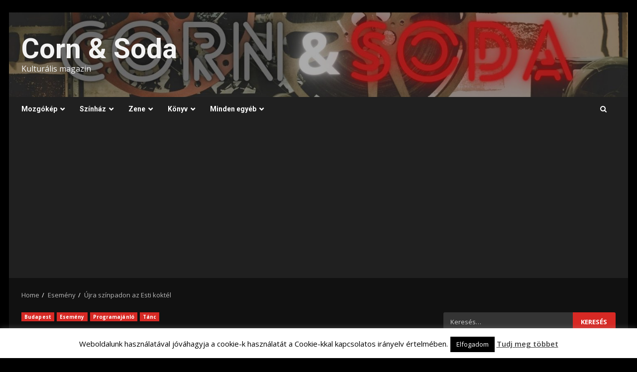

--- FILE ---
content_type: text/html; charset=UTF-8
request_url: https://cornandsoda.com/wp/ujra-szinpadon-az-esti-koktel/
body_size: 26043
content:
<!doctype html>
<html lang="hu">
<head>
    <meta charset="UTF-8">
    <meta name="viewport" content="width=device-width, initial-scale=1">
    <link rel="profile" href="http://gmpg.org/xfn/11">

    <meta name='robots' content='index, follow, max-image-preview:large, max-snippet:-1, max-video-preview:-1' />

	<!-- This site is optimized with the Yoast SEO plugin v26.7 - https://yoast.com/wordpress/plugins/seo/ -->
	<title>Újra színpadon az Esti koktél - Corn &amp; Soda</title>
	<link rel="canonical" href="http://cornandsoda.com/wp/ujra-szinpadon-az-esti-koktel/" />
	<meta property="og:locale" content="hu_HU" />
	<meta property="og:type" content="article" />
	<meta property="og:title" content="Újra színpadon az Esti koktél - Corn &amp; Soda" />
	<meta property="og:description" content="Egy év után ismét színpadon az Esti koktél, a Nemes Zsófia vezette PR-Evolution Dance Company kortárs tánc előadása," />
	<meta property="og:url" content="http://cornandsoda.com/wp/ujra-szinpadon-az-esti-koktel/" />
	<meta property="og:site_name" content="Corn &amp; Soda" />
	<meta property="article:published_time" content="2022-06-02T18:18:58+00:00" />
	<meta property="article:modified_time" content="2022-06-02T18:19:04+00:00" />
	<meta property="og:image" content="http://cornandsoda.com/wp/wp-content/uploads/2022/06/A599C006-E23D-4343-921C-D5ECEFAA6B0F.jpg" />
	<meta property="og:image:width" content="881" />
	<meta property="og:image:height" content="640" />
	<meta property="og:image:type" content="image/jpeg" />
	<meta name="author" content="Fráter Zsuzsanna" />
	<meta name="twitter:card" content="summary_large_image" />
	<meta name="twitter:creator" content="@CornAndSoda" />
	<meta name="twitter:site" content="@CornAndSoda" />
	<meta name="twitter:label1" content="Szerző:" />
	<meta name="twitter:data1" content="Fráter Zsuzsanna" />
	<meta name="twitter:label2" content="Becsült olvasási idő" />
	<meta name="twitter:data2" content="2 perc" />
	<script type="application/ld+json" class="yoast-schema-graph">{"@context":"https://schema.org","@graph":[{"@type":"Article","@id":"http://cornandsoda.com/wp/ujra-szinpadon-az-esti-koktel/#article","isPartOf":{"@id":"http://cornandsoda.com/wp/ujra-szinpadon-az-esti-koktel/"},"author":{"name":"Fráter Zsuzsanna","@id":"https://cornandsoda.com/wp/#/schema/person/d47a71ce8adbf0ca0c21f1af8c994bbf"},"headline":"Újra színpadon az Esti koktél","datePublished":"2022-06-02T18:18:58+00:00","dateModified":"2022-06-02T18:19:04+00:00","mainEntityOfPage":{"@id":"http://cornandsoda.com/wp/ujra-szinpadon-az-esti-koktel/"},"wordCount":395,"commentCount":0,"image":{"@id":"http://cornandsoda.com/wp/ujra-szinpadon-az-esti-koktel/#primaryimage"},"thumbnailUrl":"https://cornandsoda.com/wp/wp-content/uploads/2022/06/A599C006-E23D-4343-921C-D5ECEFAA6B0F.jpg","keywords":["Czigány Judit","Czigány Judit Reiter Péter","Esti Koktél","Nemes Zsófia","PR-Evolution Dance Company"],"articleSection":["Budapest","Esemény","Programajánló","Tánc"],"inLanguage":"hu","potentialAction":[{"@type":"CommentAction","name":"Comment","target":["http://cornandsoda.com/wp/ujra-szinpadon-az-esti-koktel/#respond"]}]},{"@type":"WebPage","@id":"http://cornandsoda.com/wp/ujra-szinpadon-az-esti-koktel/","url":"http://cornandsoda.com/wp/ujra-szinpadon-az-esti-koktel/","name":"Újra színpadon az Esti koktél - Corn &amp; Soda","isPartOf":{"@id":"https://cornandsoda.com/wp/#website"},"primaryImageOfPage":{"@id":"http://cornandsoda.com/wp/ujra-szinpadon-az-esti-koktel/#primaryimage"},"image":{"@id":"http://cornandsoda.com/wp/ujra-szinpadon-az-esti-koktel/#primaryimage"},"thumbnailUrl":"https://cornandsoda.com/wp/wp-content/uploads/2022/06/A599C006-E23D-4343-921C-D5ECEFAA6B0F.jpg","datePublished":"2022-06-02T18:18:58+00:00","dateModified":"2022-06-02T18:19:04+00:00","author":{"@id":"https://cornandsoda.com/wp/#/schema/person/d47a71ce8adbf0ca0c21f1af8c994bbf"},"breadcrumb":{"@id":"http://cornandsoda.com/wp/ujra-szinpadon-az-esti-koktel/#breadcrumb"},"inLanguage":"hu","potentialAction":[{"@type":"ReadAction","target":["http://cornandsoda.com/wp/ujra-szinpadon-az-esti-koktel/"]}]},{"@type":"ImageObject","inLanguage":"hu","@id":"http://cornandsoda.com/wp/ujra-szinpadon-az-esti-koktel/#primaryimage","url":"https://cornandsoda.com/wp/wp-content/uploads/2022/06/A599C006-E23D-4343-921C-D5ECEFAA6B0F.jpg","contentUrl":"https://cornandsoda.com/wp/wp-content/uploads/2022/06/A599C006-E23D-4343-921C-D5ECEFAA6B0F.jpg","width":881,"height":640,"caption":"forrás: sajtóanyag"},{"@type":"BreadcrumbList","@id":"http://cornandsoda.com/wp/ujra-szinpadon-az-esti-koktel/#breadcrumb","itemListElement":[{"@type":"ListItem","position":1,"name":"Home","item":"https://cornandsoda.com/wp/"},{"@type":"ListItem","position":2,"name":"Újra színpadon az Esti koktél"}]},{"@type":"WebSite","@id":"https://cornandsoda.com/wp/#website","url":"https://cornandsoda.com/wp/","name":"Corn &amp; Soda","description":"Kulturális magazin","potentialAction":[{"@type":"SearchAction","target":{"@type":"EntryPoint","urlTemplate":"https://cornandsoda.com/wp/?s={search_term_string}"},"query-input":{"@type":"PropertyValueSpecification","valueRequired":true,"valueName":"search_term_string"}}],"inLanguage":"hu"},{"@type":"Person","@id":"https://cornandsoda.com/wp/#/schema/person/d47a71ce8adbf0ca0c21f1af8c994bbf","name":"Fráter Zsuzsanna","image":{"@type":"ImageObject","inLanguage":"hu","@id":"https://cornandsoda.com/wp/#/schema/person/image/","url":"https://secure.gravatar.com/avatar/567c4e05c18dbdbb4f04a5ad94b67338?s=96&d=mm&r=g","contentUrl":"https://secure.gravatar.com/avatar/567c4e05c18dbdbb4f04a5ad94b67338?s=96&d=mm&r=g","caption":"Fráter Zsuzsanna"},"sameAs":["http://www.cornandsoda.com"],"url":"https://cornandsoda.com/wp/author/f-zsuzsanna/"}]}</script>
	<!-- / Yoast SEO plugin. -->


<link rel='dns-prefetch' href='//fonts.googleapis.com' />
<link rel="alternate" type="application/rss+xml" title="Corn &amp; Soda &raquo; hírcsatorna" href="https://cornandsoda.com/wp/feed/" />
<link rel="alternate" type="application/rss+xml" title="Corn &amp; Soda &raquo; hozzászólás hírcsatorna" href="https://cornandsoda.com/wp/comments/feed/" />
<link rel="alternate" type="application/rss+xml" title="Corn &amp; Soda &raquo; Újra színpadon az Esti koktél hozzászólás hírcsatorna" href="https://cornandsoda.com/wp/ujra-szinpadon-az-esti-koktel/feed/" />
<script type="text/javascript">
/* <![CDATA[ */
window._wpemojiSettings = {"baseUrl":"https:\/\/s.w.org\/images\/core\/emoji\/15.0.3\/72x72\/","ext":".png","svgUrl":"https:\/\/s.w.org\/images\/core\/emoji\/15.0.3\/svg\/","svgExt":".svg","source":{"concatemoji":"https:\/\/cornandsoda.com\/wp\/wp-includes\/js\/wp-emoji-release.min.js?ver=6.6.4"}};
/*! This file is auto-generated */
!function(i,n){var o,s,e;function c(e){try{var t={supportTests:e,timestamp:(new Date).valueOf()};sessionStorage.setItem(o,JSON.stringify(t))}catch(e){}}function p(e,t,n){e.clearRect(0,0,e.canvas.width,e.canvas.height),e.fillText(t,0,0);var t=new Uint32Array(e.getImageData(0,0,e.canvas.width,e.canvas.height).data),r=(e.clearRect(0,0,e.canvas.width,e.canvas.height),e.fillText(n,0,0),new Uint32Array(e.getImageData(0,0,e.canvas.width,e.canvas.height).data));return t.every(function(e,t){return e===r[t]})}function u(e,t,n){switch(t){case"flag":return n(e,"\ud83c\udff3\ufe0f\u200d\u26a7\ufe0f","\ud83c\udff3\ufe0f\u200b\u26a7\ufe0f")?!1:!n(e,"\ud83c\uddfa\ud83c\uddf3","\ud83c\uddfa\u200b\ud83c\uddf3")&&!n(e,"\ud83c\udff4\udb40\udc67\udb40\udc62\udb40\udc65\udb40\udc6e\udb40\udc67\udb40\udc7f","\ud83c\udff4\u200b\udb40\udc67\u200b\udb40\udc62\u200b\udb40\udc65\u200b\udb40\udc6e\u200b\udb40\udc67\u200b\udb40\udc7f");case"emoji":return!n(e,"\ud83d\udc26\u200d\u2b1b","\ud83d\udc26\u200b\u2b1b")}return!1}function f(e,t,n){var r="undefined"!=typeof WorkerGlobalScope&&self instanceof WorkerGlobalScope?new OffscreenCanvas(300,150):i.createElement("canvas"),a=r.getContext("2d",{willReadFrequently:!0}),o=(a.textBaseline="top",a.font="600 32px Arial",{});return e.forEach(function(e){o[e]=t(a,e,n)}),o}function t(e){var t=i.createElement("script");t.src=e,t.defer=!0,i.head.appendChild(t)}"undefined"!=typeof Promise&&(o="wpEmojiSettingsSupports",s=["flag","emoji"],n.supports={everything:!0,everythingExceptFlag:!0},e=new Promise(function(e){i.addEventListener("DOMContentLoaded",e,{once:!0})}),new Promise(function(t){var n=function(){try{var e=JSON.parse(sessionStorage.getItem(o));if("object"==typeof e&&"number"==typeof e.timestamp&&(new Date).valueOf()<e.timestamp+604800&&"object"==typeof e.supportTests)return e.supportTests}catch(e){}return null}();if(!n){if("undefined"!=typeof Worker&&"undefined"!=typeof OffscreenCanvas&&"undefined"!=typeof URL&&URL.createObjectURL&&"undefined"!=typeof Blob)try{var e="postMessage("+f.toString()+"("+[JSON.stringify(s),u.toString(),p.toString()].join(",")+"));",r=new Blob([e],{type:"text/javascript"}),a=new Worker(URL.createObjectURL(r),{name:"wpTestEmojiSupports"});return void(a.onmessage=function(e){c(n=e.data),a.terminate(),t(n)})}catch(e){}c(n=f(s,u,p))}t(n)}).then(function(e){for(var t in e)n.supports[t]=e[t],n.supports.everything=n.supports.everything&&n.supports[t],"flag"!==t&&(n.supports.everythingExceptFlag=n.supports.everythingExceptFlag&&n.supports[t]);n.supports.everythingExceptFlag=n.supports.everythingExceptFlag&&!n.supports.flag,n.DOMReady=!1,n.readyCallback=function(){n.DOMReady=!0}}).then(function(){return e}).then(function(){var e;n.supports.everything||(n.readyCallback(),(e=n.source||{}).concatemoji?t(e.concatemoji):e.wpemoji&&e.twemoji&&(t(e.twemoji),t(e.wpemoji)))}))}((window,document),window._wpemojiSettings);
/* ]]> */
</script>
<link rel='stylesheet' id='latest-posts-block-fontawesome-front-css' href='https://cornandsoda.com/wp/wp-content/plugins/latest-posts-block-lite/src/assets/fontawesome/css/all.css?ver=1600310022' type='text/css' media='all' />
<link rel='stylesheet' id='latest-posts-block-frontend-block-style-css-css' href='https://cornandsoda.com/wp/wp-content/plugins/latest-posts-block-lite/dist/blocks.style.build.css?ver=6.6.4' type='text/css' media='all' />
<link rel='stylesheet' id='magic-content-box-blocks-fontawesome-front-css' href='https://cornandsoda.com/wp/wp-content/plugins/magic-content-box-lite/src/assets/fontawesome/css/all.css?ver=1600217988' type='text/css' media='all' />
<link rel='stylesheet' id='magic-content-box-frontend-block-style-css-css' href='https://cornandsoda.com/wp/wp-content/plugins/magic-content-box-lite/dist/blocks.style.build.css?ver=6.6.4' type='text/css' media='all' />
<style id='wp-emoji-styles-inline-css' type='text/css'>

	img.wp-smiley, img.emoji {
		display: inline !important;
		border: none !important;
		box-shadow: none !important;
		height: 1em !important;
		width: 1em !important;
		margin: 0 0.07em !important;
		vertical-align: -0.1em !important;
		background: none !important;
		padding: 0 !important;
	}
</style>
<link rel='stylesheet' id='wp-block-library-css' href='https://cornandsoda.com/wp/wp-includes/css/dist/block-library/style.min.css?ver=6.6.4' type='text/css' media='all' />
<style id='wp-block-library-theme-inline-css' type='text/css'>
.wp-block-audio :where(figcaption){color:#555;font-size:13px;text-align:center}.is-dark-theme .wp-block-audio :where(figcaption){color:#ffffffa6}.wp-block-audio{margin:0 0 1em}.wp-block-code{border:1px solid #ccc;border-radius:4px;font-family:Menlo,Consolas,monaco,monospace;padding:.8em 1em}.wp-block-embed :where(figcaption){color:#555;font-size:13px;text-align:center}.is-dark-theme .wp-block-embed :where(figcaption){color:#ffffffa6}.wp-block-embed{margin:0 0 1em}.blocks-gallery-caption{color:#555;font-size:13px;text-align:center}.is-dark-theme .blocks-gallery-caption{color:#ffffffa6}:root :where(.wp-block-image figcaption){color:#555;font-size:13px;text-align:center}.is-dark-theme :root :where(.wp-block-image figcaption){color:#ffffffa6}.wp-block-image{margin:0 0 1em}.wp-block-pullquote{border-bottom:4px solid;border-top:4px solid;color:currentColor;margin-bottom:1.75em}.wp-block-pullquote cite,.wp-block-pullquote footer,.wp-block-pullquote__citation{color:currentColor;font-size:.8125em;font-style:normal;text-transform:uppercase}.wp-block-quote{border-left:.25em solid;margin:0 0 1.75em;padding-left:1em}.wp-block-quote cite,.wp-block-quote footer{color:currentColor;font-size:.8125em;font-style:normal;position:relative}.wp-block-quote.has-text-align-right{border-left:none;border-right:.25em solid;padding-left:0;padding-right:1em}.wp-block-quote.has-text-align-center{border:none;padding-left:0}.wp-block-quote.is-large,.wp-block-quote.is-style-large,.wp-block-quote.is-style-plain{border:none}.wp-block-search .wp-block-search__label{font-weight:700}.wp-block-search__button{border:1px solid #ccc;padding:.375em .625em}:where(.wp-block-group.has-background){padding:1.25em 2.375em}.wp-block-separator.has-css-opacity{opacity:.4}.wp-block-separator{border:none;border-bottom:2px solid;margin-left:auto;margin-right:auto}.wp-block-separator.has-alpha-channel-opacity{opacity:1}.wp-block-separator:not(.is-style-wide):not(.is-style-dots){width:100px}.wp-block-separator.has-background:not(.is-style-dots){border-bottom:none;height:1px}.wp-block-separator.has-background:not(.is-style-wide):not(.is-style-dots){height:2px}.wp-block-table{margin:0 0 1em}.wp-block-table td,.wp-block-table th{word-break:normal}.wp-block-table :where(figcaption){color:#555;font-size:13px;text-align:center}.is-dark-theme .wp-block-table :where(figcaption){color:#ffffffa6}.wp-block-video :where(figcaption){color:#555;font-size:13px;text-align:center}.is-dark-theme .wp-block-video :where(figcaption){color:#ffffffa6}.wp-block-video{margin:0 0 1em}:root :where(.wp-block-template-part.has-background){margin-bottom:0;margin-top:0;padding:1.25em 2.375em}
</style>
<style id='global-styles-inline-css' type='text/css'>
:root{--wp--preset--aspect-ratio--square: 1;--wp--preset--aspect-ratio--4-3: 4/3;--wp--preset--aspect-ratio--3-4: 3/4;--wp--preset--aspect-ratio--3-2: 3/2;--wp--preset--aspect-ratio--2-3: 2/3;--wp--preset--aspect-ratio--16-9: 16/9;--wp--preset--aspect-ratio--9-16: 9/16;--wp--preset--color--black: #000000;--wp--preset--color--cyan-bluish-gray: #abb8c3;--wp--preset--color--white: #ffffff;--wp--preset--color--pale-pink: #f78da7;--wp--preset--color--vivid-red: #cf2e2e;--wp--preset--color--luminous-vivid-orange: #ff6900;--wp--preset--color--luminous-vivid-amber: #fcb900;--wp--preset--color--light-green-cyan: #7bdcb5;--wp--preset--color--vivid-green-cyan: #00d084;--wp--preset--color--pale-cyan-blue: #8ed1fc;--wp--preset--color--vivid-cyan-blue: #0693e3;--wp--preset--color--vivid-purple: #9b51e0;--wp--preset--gradient--vivid-cyan-blue-to-vivid-purple: linear-gradient(135deg,rgba(6,147,227,1) 0%,rgb(155,81,224) 100%);--wp--preset--gradient--light-green-cyan-to-vivid-green-cyan: linear-gradient(135deg,rgb(122,220,180) 0%,rgb(0,208,130) 100%);--wp--preset--gradient--luminous-vivid-amber-to-luminous-vivid-orange: linear-gradient(135deg,rgba(252,185,0,1) 0%,rgba(255,105,0,1) 100%);--wp--preset--gradient--luminous-vivid-orange-to-vivid-red: linear-gradient(135deg,rgba(255,105,0,1) 0%,rgb(207,46,46) 100%);--wp--preset--gradient--very-light-gray-to-cyan-bluish-gray: linear-gradient(135deg,rgb(238,238,238) 0%,rgb(169,184,195) 100%);--wp--preset--gradient--cool-to-warm-spectrum: linear-gradient(135deg,rgb(74,234,220) 0%,rgb(151,120,209) 20%,rgb(207,42,186) 40%,rgb(238,44,130) 60%,rgb(251,105,98) 80%,rgb(254,248,76) 100%);--wp--preset--gradient--blush-light-purple: linear-gradient(135deg,rgb(255,206,236) 0%,rgb(152,150,240) 100%);--wp--preset--gradient--blush-bordeaux: linear-gradient(135deg,rgb(254,205,165) 0%,rgb(254,45,45) 50%,rgb(107,0,62) 100%);--wp--preset--gradient--luminous-dusk: linear-gradient(135deg,rgb(255,203,112) 0%,rgb(199,81,192) 50%,rgb(65,88,208) 100%);--wp--preset--gradient--pale-ocean: linear-gradient(135deg,rgb(255,245,203) 0%,rgb(182,227,212) 50%,rgb(51,167,181) 100%);--wp--preset--gradient--electric-grass: linear-gradient(135deg,rgb(202,248,128) 0%,rgb(113,206,126) 100%);--wp--preset--gradient--midnight: linear-gradient(135deg,rgb(2,3,129) 0%,rgb(40,116,252) 100%);--wp--preset--font-size--small: 13px;--wp--preset--font-size--medium: 20px;--wp--preset--font-size--large: 36px;--wp--preset--font-size--x-large: 42px;--wp--preset--spacing--20: 0.44rem;--wp--preset--spacing--30: 0.67rem;--wp--preset--spacing--40: 1rem;--wp--preset--spacing--50: 1.5rem;--wp--preset--spacing--60: 2.25rem;--wp--preset--spacing--70: 3.38rem;--wp--preset--spacing--80: 5.06rem;--wp--preset--shadow--natural: 6px 6px 9px rgba(0, 0, 0, 0.2);--wp--preset--shadow--deep: 12px 12px 50px rgba(0, 0, 0, 0.4);--wp--preset--shadow--sharp: 6px 6px 0px rgba(0, 0, 0, 0.2);--wp--preset--shadow--outlined: 6px 6px 0px -3px rgba(255, 255, 255, 1), 6px 6px rgba(0, 0, 0, 1);--wp--preset--shadow--crisp: 6px 6px 0px rgba(0, 0, 0, 1);}:root { --wp--style--global--content-size: 824px;--wp--style--global--wide-size: 1244px; }:where(body) { margin: 0; }.wp-site-blocks > .alignleft { float: left; margin-right: 2em; }.wp-site-blocks > .alignright { float: right; margin-left: 2em; }.wp-site-blocks > .aligncenter { justify-content: center; margin-left: auto; margin-right: auto; }:where(.wp-site-blocks) > * { margin-block-start: 24px; margin-block-end: 0; }:where(.wp-site-blocks) > :first-child { margin-block-start: 0; }:where(.wp-site-blocks) > :last-child { margin-block-end: 0; }:root { --wp--style--block-gap: 24px; }:root :where(.is-layout-flow) > :first-child{margin-block-start: 0;}:root :where(.is-layout-flow) > :last-child{margin-block-end: 0;}:root :where(.is-layout-flow) > *{margin-block-start: 24px;margin-block-end: 0;}:root :where(.is-layout-constrained) > :first-child{margin-block-start: 0;}:root :where(.is-layout-constrained) > :last-child{margin-block-end: 0;}:root :where(.is-layout-constrained) > *{margin-block-start: 24px;margin-block-end: 0;}:root :where(.is-layout-flex){gap: 24px;}:root :where(.is-layout-grid){gap: 24px;}.is-layout-flow > .alignleft{float: left;margin-inline-start: 0;margin-inline-end: 2em;}.is-layout-flow > .alignright{float: right;margin-inline-start: 2em;margin-inline-end: 0;}.is-layout-flow > .aligncenter{margin-left: auto !important;margin-right: auto !important;}.is-layout-constrained > .alignleft{float: left;margin-inline-start: 0;margin-inline-end: 2em;}.is-layout-constrained > .alignright{float: right;margin-inline-start: 2em;margin-inline-end: 0;}.is-layout-constrained > .aligncenter{margin-left: auto !important;margin-right: auto !important;}.is-layout-constrained > :where(:not(.alignleft):not(.alignright):not(.alignfull)){max-width: var(--wp--style--global--content-size);margin-left: auto !important;margin-right: auto !important;}.is-layout-constrained > .alignwide{max-width: var(--wp--style--global--wide-size);}body .is-layout-flex{display: flex;}.is-layout-flex{flex-wrap: wrap;align-items: center;}.is-layout-flex > :is(*, div){margin: 0;}body .is-layout-grid{display: grid;}.is-layout-grid > :is(*, div){margin: 0;}body{padding-top: 0px;padding-right: 0px;padding-bottom: 0px;padding-left: 0px;}a:where(:not(.wp-element-button)){text-decoration: none;}:root :where(.wp-element-button, .wp-block-button__link){background-color: #32373c;border-radius: 0;border-width: 0;color: #fff;font-family: inherit;font-size: inherit;line-height: inherit;padding: calc(0.667em + 2px) calc(1.333em + 2px);text-decoration: none;}.has-black-color{color: var(--wp--preset--color--black) !important;}.has-cyan-bluish-gray-color{color: var(--wp--preset--color--cyan-bluish-gray) !important;}.has-white-color{color: var(--wp--preset--color--white) !important;}.has-pale-pink-color{color: var(--wp--preset--color--pale-pink) !important;}.has-vivid-red-color{color: var(--wp--preset--color--vivid-red) !important;}.has-luminous-vivid-orange-color{color: var(--wp--preset--color--luminous-vivid-orange) !important;}.has-luminous-vivid-amber-color{color: var(--wp--preset--color--luminous-vivid-amber) !important;}.has-light-green-cyan-color{color: var(--wp--preset--color--light-green-cyan) !important;}.has-vivid-green-cyan-color{color: var(--wp--preset--color--vivid-green-cyan) !important;}.has-pale-cyan-blue-color{color: var(--wp--preset--color--pale-cyan-blue) !important;}.has-vivid-cyan-blue-color{color: var(--wp--preset--color--vivid-cyan-blue) !important;}.has-vivid-purple-color{color: var(--wp--preset--color--vivid-purple) !important;}.has-black-background-color{background-color: var(--wp--preset--color--black) !important;}.has-cyan-bluish-gray-background-color{background-color: var(--wp--preset--color--cyan-bluish-gray) !important;}.has-white-background-color{background-color: var(--wp--preset--color--white) !important;}.has-pale-pink-background-color{background-color: var(--wp--preset--color--pale-pink) !important;}.has-vivid-red-background-color{background-color: var(--wp--preset--color--vivid-red) !important;}.has-luminous-vivid-orange-background-color{background-color: var(--wp--preset--color--luminous-vivid-orange) !important;}.has-luminous-vivid-amber-background-color{background-color: var(--wp--preset--color--luminous-vivid-amber) !important;}.has-light-green-cyan-background-color{background-color: var(--wp--preset--color--light-green-cyan) !important;}.has-vivid-green-cyan-background-color{background-color: var(--wp--preset--color--vivid-green-cyan) !important;}.has-pale-cyan-blue-background-color{background-color: var(--wp--preset--color--pale-cyan-blue) !important;}.has-vivid-cyan-blue-background-color{background-color: var(--wp--preset--color--vivid-cyan-blue) !important;}.has-vivid-purple-background-color{background-color: var(--wp--preset--color--vivid-purple) !important;}.has-black-border-color{border-color: var(--wp--preset--color--black) !important;}.has-cyan-bluish-gray-border-color{border-color: var(--wp--preset--color--cyan-bluish-gray) !important;}.has-white-border-color{border-color: var(--wp--preset--color--white) !important;}.has-pale-pink-border-color{border-color: var(--wp--preset--color--pale-pink) !important;}.has-vivid-red-border-color{border-color: var(--wp--preset--color--vivid-red) !important;}.has-luminous-vivid-orange-border-color{border-color: var(--wp--preset--color--luminous-vivid-orange) !important;}.has-luminous-vivid-amber-border-color{border-color: var(--wp--preset--color--luminous-vivid-amber) !important;}.has-light-green-cyan-border-color{border-color: var(--wp--preset--color--light-green-cyan) !important;}.has-vivid-green-cyan-border-color{border-color: var(--wp--preset--color--vivid-green-cyan) !important;}.has-pale-cyan-blue-border-color{border-color: var(--wp--preset--color--pale-cyan-blue) !important;}.has-vivid-cyan-blue-border-color{border-color: var(--wp--preset--color--vivid-cyan-blue) !important;}.has-vivid-purple-border-color{border-color: var(--wp--preset--color--vivid-purple) !important;}.has-vivid-cyan-blue-to-vivid-purple-gradient-background{background: var(--wp--preset--gradient--vivid-cyan-blue-to-vivid-purple) !important;}.has-light-green-cyan-to-vivid-green-cyan-gradient-background{background: var(--wp--preset--gradient--light-green-cyan-to-vivid-green-cyan) !important;}.has-luminous-vivid-amber-to-luminous-vivid-orange-gradient-background{background: var(--wp--preset--gradient--luminous-vivid-amber-to-luminous-vivid-orange) !important;}.has-luminous-vivid-orange-to-vivid-red-gradient-background{background: var(--wp--preset--gradient--luminous-vivid-orange-to-vivid-red) !important;}.has-very-light-gray-to-cyan-bluish-gray-gradient-background{background: var(--wp--preset--gradient--very-light-gray-to-cyan-bluish-gray) !important;}.has-cool-to-warm-spectrum-gradient-background{background: var(--wp--preset--gradient--cool-to-warm-spectrum) !important;}.has-blush-light-purple-gradient-background{background: var(--wp--preset--gradient--blush-light-purple) !important;}.has-blush-bordeaux-gradient-background{background: var(--wp--preset--gradient--blush-bordeaux) !important;}.has-luminous-dusk-gradient-background{background: var(--wp--preset--gradient--luminous-dusk) !important;}.has-pale-ocean-gradient-background{background: var(--wp--preset--gradient--pale-ocean) !important;}.has-electric-grass-gradient-background{background: var(--wp--preset--gradient--electric-grass) !important;}.has-midnight-gradient-background{background: var(--wp--preset--gradient--midnight) !important;}.has-small-font-size{font-size: var(--wp--preset--font-size--small) !important;}.has-medium-font-size{font-size: var(--wp--preset--font-size--medium) !important;}.has-large-font-size{font-size: var(--wp--preset--font-size--large) !important;}.has-x-large-font-size{font-size: var(--wp--preset--font-size--x-large) !important;}
:root :where(.wp-block-button .wp-block-button__link){border-radius: 0;}
:root :where(.wp-block-pullquote){font-size: 1.5em;line-height: 1.6;}
</style>
<link rel='stylesheet' id='contact-form-7-css' href='https://cornandsoda.com/wp/wp-content/plugins/contact-form-7/includes/css/styles.css?ver=6.1.4' type='text/css' media='all' />
<link rel='stylesheet' id='cookie-law-info-css' href='https://cornandsoda.com/wp/wp-content/plugins/cookie-law-info/legacy/public/css/cookie-law-info-public.css?ver=3.3.9.1' type='text/css' media='all' />
<link rel='stylesheet' id='cookie-law-info-gdpr-css' href='https://cornandsoda.com/wp/wp-content/plugins/cookie-law-info/legacy/public/css/cookie-law-info-gdpr.css?ver=3.3.9.1' type='text/css' media='all' />
<link rel='stylesheet' id='wp-polls-css' href='https://cornandsoda.com/wp/wp-content/plugins/wp-polls/polls-css.css?ver=2.77.3' type='text/css' media='all' />
<style id='wp-polls-inline-css' type='text/css'>
.wp-polls .pollbar {
	margin: 1px;
	font-size: 6px;
	line-height: 8px;
	height: 8px;
	background-image: url('https://cornandsoda.com/wp/wp-content/plugins/wp-polls/images/default/pollbg.gif');
	border: 1px solid #c8c8c8;
}

</style>
<link rel='stylesheet' id='mc4wp-form-themes-css' href='https://cornandsoda.com/wp/wp-content/plugins/mailchimp-for-wp/assets/css/form-themes.css?ver=4.10.9' type='text/css' media='all' />
<link rel='stylesheet' id='aft-icons-css' href='https://cornandsoda.com/wp/wp-content/themes/darknews/assets/icons/style.css?ver=6.6.4' type='text/css' media='all' />
<link rel='stylesheet' id='bootstrap-css' href='https://cornandsoda.com/wp/wp-content/themes/darknews/assets/bootstrap/css/bootstrap.min.css?ver=6.6.4' type='text/css' media='all' />
<link rel='stylesheet' id='slick-css-css' href='https://cornandsoda.com/wp/wp-content/themes/darknews/assets/slick/css/slick.min.css?ver=6.6.4' type='text/css' media='all' />
<link rel='stylesheet' id='sidr-css' href='https://cornandsoda.com/wp/wp-content/themes/darknews/assets/sidr/css/jquery.sidr.dark.css?ver=6.6.4' type='text/css' media='all' />
<link rel='stylesheet' id='magnific-popup-css' href='https://cornandsoda.com/wp/wp-content/themes/darknews/assets/magnific-popup/magnific-popup.css?ver=6.6.4' type='text/css' media='all' />
<link rel='stylesheet' id='darknews-google-fonts-css' href='https://fonts.googleapis.com/css?family=Roboto:100,300,400,500,700|Open%20Sans:400,400italic,600,700|Roboto:100,300,400,500,700&#038;subset=latin,latin-ext' type='text/css' media='all' />
<link rel='stylesheet' id='darknews-style-css' href='https://cornandsoda.com/wp/wp-content/themes/darknews/style.css?ver=6.6.4' type='text/css' media='all' />
<style id='darknews-style-inline-css' type='text/css'>

                    body.aft-dark-mode #sidr,
            body.aft-dark-mode,
            body.aft-dark-mode #af-preloader {
            background-color: #000000;
            }
        
                    body.aft-default-mode #sidr,
            body.aft-default-mode #af-preloader {
            background-color: #eeeeee ;
            }
            body.aft-default-mode.custom-background,
            body.aft-default-mode {
            background-color: #eeeeee  ;
            }
        
                    .woocommerce #respond input#submit.disabled,
            .woocommerce #respond input#submit:disabled,
            .woocommerce #respond input#submit:disabled[disabled],
            .woocommerce a.button.disabled,
            .woocommerce a.button:disabled,
            .woocommerce a.button:disabled[disabled],
            .woocommerce button.button.disabled,
            .woocommerce button.button:disabled,
            .woocommerce button.button:disabled[disabled],
            .woocommerce input.button.disabled,
            .woocommerce input.button:disabled,
            .woocommerce input.button:disabled[disabled],
            .woocommerce #respond input#submit,
            .woocommerce a.button,
            .woocommerce button.button,
            .woocommerce input.button,
            .woocommerce #respond input#submit.alt,
            .woocommerce a.button.alt,
            .woocommerce button.button.alt,
            .woocommerce input.button.alt,

            .order-again .button:hover,
            .woocommerce a.button.add_to_cart_button:hover,
            .woocommerce-Address .edit:hover,
            .woocommerce-Button:hover,
            .wc-block-components-button:hover,
            .woocommerce #respond input#submit.alt:hover,
            .woocommerce a.button.alt:hover,
            .woocommerce button.button.alt:hover,
            .woocommerce input.button.alt:hover,
            .woocommerce-active a.added_to_cart :hover,
            .woocommerce a.added_to_cart:hover,
            body.aft-default-mode .entry-content a.wc-block-components-button,
            body .wc-block-components-button,
            .woocommerce-account .addresses .title .edit,

            .wc-block-checkout .wp-block-button__link,
            :root .wc-block-featured-product__link :where(.wp-element-button, .wp-block-button__link),
            :root .wc-block-featured-category__link :where(.wp-element-button, .wp-block-button__link),
            .woocommerce-notices-wrapper .button,
            .wc-block-grid .wp-block-button__link,
            .wp-block-button.wc-block-components-product-button .wp-block-button__link,
            .wc-block-grid__product-add-to-cart.wp-block-button .wp-block-button__link,
            button.wc-block-mini-cart__button,
            .woocommerce ul.products li.product .button:hover,

            .widget-title-fill-and-border .wp-block-search__label,
            .widget-title-fill-and-no-border .wp-block-search__label,
            .widget-title-fill-and-border .wp-block-group .wp-block-heading,
            .widget-title-fill-and-no-border .wp-block-group .wp-block-heading,

            .widget-title-fill-and-border .wp_post_author_widget .widget-title .header-after,
            .widget-title-fill-and-no-border .wp_post_author_widget .widget-title .header-after,

            footer .aft-small-social-menu ul li a:hover,
            header .top-header .aft-small-social-menu ul li a:hover,
            .darknews_author_info_widget .aft-small-social-menu ul li a:hover,
            footer .aft-small-social-menu ul li a:hover,
            body.widget-title-border-center .widget-title .heading-line-before,
            body.widget-title-border-bottom .header-after1 .heading-line-before,
            body.widget-title-border-bottom .widget-title .heading-line-before,
            body .af-cat-widget-carousel a.darknews-categories.category-color-1,
            .widget-title-fill-and-no-border .widget-title .heading-line,
            .widget-title-fill-and-border .widget-title .heading-line,
            .widget-title-border-bottom .wp-block-search__label::before,
            .widget-title-border-bottom .wp-block-group .wp-block-heading::before,
            .widget-title-border-bottom .wp_post_author_widget .widget-title .header-after::before,
            .widget-title-border-center .wp-block-search__label::before,
            .widget-title-border-center .wp-block-group .wp-block-heading::before,
            .widget-title-border-center .wp_post_author_widget .widget-title .heading-line-before,
            .widget-title-border-center .wp_post_author_widget .widget-title .header-after::before,

            .aft-posts-tabs-panel .nav-tabs>li>a.active,
            .aft-main-banner-wrapper .widget-title .heading-line,
            a.sidr-class-sidr-button-close,
            .aft-default-mode .entry-content button.button:hover,
            .aft-default-mode .entry-content a.button:hover,
            .aft-dark-mode .entry-content button.button:hover,
            .aft-dark-mode .entry-content a.button:hover,

            .widget-title-fill-and-border .wp-block-search__label::before,
            .widget-title-fill-and-border .wp-block-group .wp-block-heading::before,

            body.aft-dark-mode .is-style-fill a.wp-block-button__link:not(.has-text-color),
            body.aft-default-mode .is-style-fill a.wp-block-button__link:not(.has-text-color),

            body.aft-dark-mode input[type="button"],
            body.aft-dark-mode input[type="reset"],
            body.aft-dark-mode input[type="submit"],
            body.aft-dark-mode .inner-suscribe input[type=submit],
            body.aft-default-mode input[type="button"],
            body.aft-default-mode input[type="reset"],
            body.aft-default-mode input[type="submit"],
            .wp-block-search__button,
            body.aft-default-mode .inner-suscribe input[type=submit],
            .af-youtube-slider .af-video-wrap .af-bg-play i,
            .af-youtube-video-list .entry-header-yt-video-wrapper .af-yt-video-play i,
            body .btn-style1 a:visited,
            body .btn-style1 a,
            body .darknews-pagination .nav-links .page-numbers.current,
            body #scroll-up,
            .aft-readmore-wrapper a.aft-readmore:hover,
            body.aft-dark-mode .aft-readmore-wrapper a.aft-readmore:hover,
            footer.site-footer .aft-readmore-wrapper a.aft-readmore:hover,
            .aft-readmore-wrapper a.aft-readmore:hover,
            .read-img .trending-no,
            body .trending-posts-vertical .trending-no{
            background-color: #d72924 ;
            }

            .grid-design-texts-over-image .aft-readmore-wrapper a.aft-readmore:hover,
            .aft-readmore-wrapper a.aft-readmore:hover,
            body.aft-dark-mode .aft-readmore-wrapper a.aft-readmore:hover,
            body.aft-default-mode .aft-readmore-wrapper a.aft-readmore:hover,

            body.single .entry-header .aft-post-excerpt-and-meta .post-excerpt,
            .aft-posts-tabs-panel .nav-tabs,
            .widget-title-fill-and-border .widget-title,
            body.aft-dark-mode.single span.tags-links a:hover,
            .darknews-pagination .nav-links .page-numbers.current,
            .aft-readmore-wrapper a.aft-readmore:hover,
            p.awpa-more-posts a:hover{
            border-color: #d72924 ;
            }
            .woocommerce div.product .woocommerce-tabs ul.tabs li.active,
            body.aft-dark-mode .is-style-outline a.wp-block-button__link:not(.has-text-color),
            body.aft-default-mode .is-style-outline a.wp-block-button__link:not(.has-text-color),
            .wp-post-author-meta .wp-post-author-meta-more-posts a.awpa-more-posts:hover{
            border-color: #d72924 ;
            }
            #scroll-up::after,
            .aft-dark-mode #loader,
            .aft-default-mode #loader {
            border-bottom-color: #d72924 ;
            }
            body.aft-default-mode .woocommerce-loop-product__title:hover,
            body.aft-dark-mode .woocommerce-loop-product__title:hover,
            body.aft-dark-mode .is-style-outline a.wp-block-button__link:not(.has-text-color),
            body.aft-default-mode .is-style-outline a.wp-block-button__link:not(.has-text-color),
            body.aft-default-mode #secondary .darknews-widget ol[class*="wp-block-"] a:hover,
            body.aft-default-mode #secondary .darknews-widget ul[class*="wp-block-"] a:hover,
            body.aft-dark-mode #secondary .darknews-widget ol[class*="wp-block-"] a:hover,
            body.aft-dark-mode #secondary .darknews-widget ul[class*="wp-block-"] a:hover,
            .widget_text a ,
            body.aft-default-mode .sidebar-area .wp-block-tag-cloud a:hover,
            body.aft-default-mode .site-footer .wp-block-tag-cloud a:hover,
            body.aft-default-mode .site-footer .tagcloud a:hover,
            .wp_post_author_widget .wp-post-author-meta .awpa-display-name a:hover,
            body.aft-dark-mode .sidebar-area .wp-block-tag-cloud a:hover,
            body.aft-dark-mode .site-footer .wp-block-tag-cloud a:hover,
            body.aft-dark-mode .site-footer .tagcloud a:hover,
            .wp-post-author-meta .wp-post-author-meta-more-posts a.awpa-more-posts:hover,
            body.aft-default-mode .af-breadcrumbs a:hover,
            body.aft-dark-mode .af-breadcrumbs a:hover,
            .aft-default-mode .site-footer .wp-calendar-nav a,
            body.aft-dark-mode .wp-calendar-nav a,
            body p.logged-in-as a,
            a, a:visited, a:hover, a:focus, a:active,
            span.posted_in a:hover,span.tagged_as a:hover ,
            body.aft-default-mode .wp-post-author-meta .awpa-display-name a:hover,
            body.aft-default-mode .tagcloud a:hover,
            body.aft-default-mode.single span.tags-links a:hover,
            body.aft-default-mode p.awpa-more-posts a:hover,
            body.aft-default-mode p.awpa-website a:hover ,
            body.aft-default-mode .widget ul.menu >li a:hover,
            body.aft-default-mode .nav-links a:hover,
            body.aft-default-mode ul.trail-items li a:hover,
            body.aft-dark-mode .wp-post-author-meta .awpa-display-name a:hover,
            body.aft-dark-mode .tagcloud a:hover,
            body.aft-dark-mode.single span.tags-links a:hover,
            body.aft-dark-mode p.awpa-more-posts a:hover,
            body.aft-dark-mode p.awpa-website a:hover ,
            body.aft-dark-mode .widget ul.menu >li a:hover,
            body.aft-dark-mode .nav-links a:hover,
            body.aft-dark-mode ul.trail-items li a:hover,
            .site-footer .secondary-footer a:hover,
            body.aft-default-mode .comment-meta a:hover,
            body.aft-dark-mode .comment-meta a:hover,
            body.aft-default-mode .fn a:hover,
            body.aft-dark-mode .fn a:hover,
            body.aft-dark-mode .entry-content a:hover,
            body.aft-dark-mode .entry-content > [class*="wp-block-"] a:not(.has-text-color):hover,
            body.aft-dark-mode .entry-content > ol a:hover,
            body.aft-dark-mode .entry-content > ul a:hover,
            body.aft-dark-mode .entry-content > p a:hover,
            body.aft-default-mode .entry-content a:hover,
            body.aft-default-mode .entry-content > [class*="wp-block-"] a:not(.has-text-color):hover,
            body.aft-default-mode .entry-content > ol a:hover,
            body.aft-default-mode .entry-content > ul a:hover,
            body.aft-default-mode .entry-content > p a:hover,
            .comment-metadata a{
            color:#d72924 ;
            }

            @media only screen and (min-width: 992px){
            body.aft-default-mode .darknews-header .main-navigation .menu-desktop > ul > li:hover > a:before,
            body.aft-default-mode .darknews-header .main-navigation .menu-desktop > ul > li.current-menu-item > a:before {
            background-color: #d72924 ;
            }
            }
        
                    .woocommerce-product-search button[type="submit"], input.search-submit{
            background-color: #d72924 ;
            }
            #wp-calendar tbody td a,
            body.aft-dark-mode #wp-calendar tbody td#today,
            body.aft-default-mode #wp-calendar tbody td#today,
            body .entry-content > [class*="wp-block-"] a:not(.has-text-color),
            body .entry-content > ul a, body .entry-content > ul a:visited,
            body .entry-content > ol a, body .entry-content > ol a:visited,
            body .entry-content > p a, body .entry-content > p a:visited
            {
            color: #d72924 ;
            }
            .woocommerce-product-search button[type="submit"], input.search-submit,
            body.single span.tags-links a:hover{
            border-color: #d72924 ;
            }

            @media only screen and (min-width: 993px){
            .main-navigation .menu-desktop > li.current-menu-item::after,
            .main-navigation .menu-desktop > ul > li.current-menu-item::after,
            .main-navigation .menu-desktop > li::after, .main-navigation .menu-desktop > ul > li::after{
            background-color: #d72924 ;
            }
            }
        

                    .site-title {
            font-family: Roboto;
            }
        
                    body,
            button,
            input,
            select,
            optgroup,
            .cat-links li a,
            .min-read,
            .af-social-contacts .social-widget-menu .screen-reader-text,
            textarea {
            font-family: Open Sans;
            }
        
                    .wp-block-search__label,
            div.custom-menu-link > a,
            .aft-main-banner-wrapper .nav-tabs>li>a,
            .aft-posts-tabs-panel .nav-tabs>li>a,
            .exclusive-posts .exclusive-now span,
            .aft-posts-tabs-panel .nav-tabs>li>a,
            .nav-tabs>li,
            .widget ul ul li,
            .widget ul.menu >li ,
            .widget > ul > li,
            .main-navigation ul li a,
            h1, h2, h3, h4, h5, h6 {
            font-family: Roboto;
            }
        
        .elementor-page .elementor-section.elementor-section-full_width > .elementor-container,
        .elementor-page .elementor-section.elementor-section-boxed > .elementor-container,
        .elementor-default .elementor-section.elementor-section-full_width > .elementor-container,
        .elementor-default .elementor-section.elementor-section-boxed > .elementor-container{
        max-width: 1244px;
        }
        @media screen and (min-width: 1360px){
        .af-full-layout.elementor-page .elementor-section.elementor-section-full_width > .elementor-container,
        .af-full-layout.elementor-page .elementor-section.elementor-section-boxed > .elementor-container,
        .af-full-layout.elementor-default .elementor-section.elementor-section-full_width > .elementor-container,
        .af-full-layout.elementor-default .elementor-section.elementor-section-boxed > .elementor-container{
        max-width: 1920px;
        }
        }
        .full-width-content .elementor-section-stretched,
        .align-content-left .elementor-section-stretched,
        .align-content-right .elementor-section-stretched {
        max-width: 100%;
        left: 0 !important;
        }

</style>
<link rel='stylesheet' id='newsletter-css' href='https://cornandsoda.com/wp/wp-content/plugins/newsletter/style.css?ver=9.1.0' type='text/css' media='all' />
<link rel='stylesheet' id='wp-pagenavi-css' href='https://cornandsoda.com/wp/wp-content/plugins/wp-pagenavi/pagenavi-css.css?ver=2.70' type='text/css' media='all' />
<script type="text/javascript" src="https://cornandsoda.com/wp/wp-includes/js/jquery/jquery.min.js?ver=3.7.1" id="jquery-core-js"></script>
<script type="text/javascript" src="https://cornandsoda.com/wp/wp-includes/js/jquery/jquery-migrate.min.js?ver=3.4.1" id="jquery-migrate-js"></script>
<script type="text/javascript" id="cookie-law-info-js-extra">
/* <![CDATA[ */
var Cli_Data = {"nn_cookie_ids":[],"cookielist":[],"non_necessary_cookies":[],"ccpaEnabled":"","ccpaRegionBased":"","ccpaBarEnabled":"","strictlyEnabled":["necessary","obligatoire"],"ccpaType":"gdpr","js_blocking":"","custom_integration":"","triggerDomRefresh":"","secure_cookies":""};
var cli_cookiebar_settings = {"animate_speed_hide":"500","animate_speed_show":"500","background":"#fff","border":"#444","border_on":"","button_1_button_colour":"#000","button_1_button_hover":"#000000","button_1_link_colour":"#fff","button_1_as_button":"1","button_1_new_win":"","button_2_button_colour":"#333","button_2_button_hover":"#292929","button_2_link_colour":"#444","button_2_as_button":"","button_2_hidebar":"","button_3_button_colour":"#000","button_3_button_hover":"#000000","button_3_link_colour":"#fff","button_3_as_button":"1","button_3_new_win":"","button_4_button_colour":"#000","button_4_button_hover":"#000000","button_4_link_colour":"#fff","button_4_as_button":"1","button_7_button_colour":"#61a229","button_7_button_hover":"#4e8221","button_7_link_colour":"#fff","button_7_as_button":"1","button_7_new_win":"","font_family":"inherit","header_fix":"","notify_animate_hide":"","notify_animate_show":"","notify_div_id":"#cookie-law-info-bar","notify_position_horizontal":"right","notify_position_vertical":"bottom","scroll_close":"1","scroll_close_reload":"","accept_close_reload":"","reject_close_reload":"","showagain_tab":"","showagain_background":"#fff","showagain_border":"#000","showagain_div_id":"#cookie-law-info-again","showagain_x_position":"100px","text":"#000","show_once_yn":"","show_once":"10000","logging_on":"","as_popup":"","popup_overlay":"1","bar_heading_text":"","cookie_bar_as":"banner","popup_showagain_position":"bottom-right","widget_position":"left"};
var log_object = {"ajax_url":"https:\/\/cornandsoda.com\/wp\/wp-admin\/admin-ajax.php"};
/* ]]> */
</script>
<script type="text/javascript" src="https://cornandsoda.com/wp/wp-content/plugins/cookie-law-info/legacy/public/js/cookie-law-info-public.js?ver=3.3.9.1" id="cookie-law-info-js"></script>
<script type="text/javascript" src="https://cornandsoda.com/wp/wp-content/plugins/flowpaper-lite-pdf-flipbook/assets/lity/lity.min.js" id="lity-js-js"></script>
<link rel="https://api.w.org/" href="https://cornandsoda.com/wp/wp-json/" /><link rel="alternate" title="JSON" type="application/json" href="https://cornandsoda.com/wp/wp-json/wp/v2/posts/51804" /><link rel="EditURI" type="application/rsd+xml" title="RSD" href="https://cornandsoda.com/wp/xmlrpc.php?rsd" />
<meta name="generator" content="WordPress 6.6.4" />
<link rel='shortlink' href='https://cornandsoda.com/wp/?p=51804' />
<link rel="alternate" title="oEmbed (JSON)" type="application/json+oembed" href="https://cornandsoda.com/wp/wp-json/oembed/1.0/embed?url=https%3A%2F%2Fcornandsoda.com%2Fwp%2Fujra-szinpadon-az-esti-koktel%2F" />
<link rel="alternate" title="oEmbed (XML)" type="text/xml+oembed" href="https://cornandsoda.com/wp/wp-json/oembed/1.0/embed?url=https%3A%2F%2Fcornandsoda.com%2Fwp%2Fujra-szinpadon-az-esti-koktel%2F&#038;format=xml" />
<!-- auto ad code generated by Easy Google AdSense plugin v1.0.13 --><script async src="https://pagead2.googlesyndication.com/pagead/js/adsbygoogle.js?client=ca-pub-9123408087139324" crossorigin="anonymous"></script><!-- Easy Google AdSense plugin --><link rel="pingback" href="https://cornandsoda.com/wp/xmlrpc.php"><style>.mc4wp-checkbox-wp-comment-form{clear:both;width:auto;display:block;position:static}.mc4wp-checkbox-wp-comment-form input{float:none;vertical-align:middle;-webkit-appearance:checkbox;width:auto;max-width:21px;margin:0 6px 0 0;padding:0;position:static;display:inline-block!important}.mc4wp-checkbox-wp-comment-form label{float:none;cursor:pointer;width:auto;margin:0 0 16px;display:block;position:static}</style><style>.mc4wp-checkbox-wp-registration-form{clear:both;width:auto;display:block;position:static}.mc4wp-checkbox-wp-registration-form input{float:none;vertical-align:middle;-webkit-appearance:checkbox;width:auto;max-width:21px;margin:0 6px 0 0;padding:0;position:static;display:inline-block!important}.mc4wp-checkbox-wp-registration-form label{float:none;cursor:pointer;width:auto;margin:0 0 16px;display:block;position:static}</style><style type="text/css">.recentcomments a{display:inline !important;padding:0 !important;margin:0 !important;}</style>        <style type="text/css">
                        .site-title a,
            .site-header .site-branding .site-title a:visited,
            .site-header .site-branding .site-title a:hover,
            .site-description {
                color: #f3f3f3;
            }

            .header-layout-3 .site-header .site-branding .site-title,
            .site-branding .site-title {
                font-size: 56px;
            }

            @media only screen and (max-width: 640px) {
                .site-branding .site-title {
                    font-size: 40px;

                }
              }   

           @media only screen and (max-width: 375px) {
                    .site-branding .site-title {
                        font-size: 32px;

                    }
                }

            

        </style>
        <link rel="icon" href="https://cornandsoda.com/wp/wp-content/uploads/2021/07/cropped-CS-1-32x32.jpg" sizes="32x32" />
<link rel="icon" href="https://cornandsoda.com/wp/wp-content/uploads/2021/07/cropped-CS-1-192x192.jpg" sizes="192x192" />
<link rel="apple-touch-icon" href="https://cornandsoda.com/wp/wp-content/uploads/2021/07/cropped-CS-1-180x180.jpg" />
<meta name="msapplication-TileImage" content="https://cornandsoda.com/wp/wp-content/uploads/2021/07/cropped-CS-1-270x270.jpg" />
<script>
  (function(i,s,o,g,r,a,m){i['GoogleAnalyticsObject']=r;i[r]=i[r]||function(){
  (i[r].q=i[r].q||[]).push(arguments)},i[r].l=1*new Date();a=s.createElement(o),
  m=s.getElementsByTagName(o)[0];a.async=1;a.src=g;m.parentNode.insertBefore(a,m)
  })(window,document,'script','//www.google-analytics.com/analytics.js','ga');

  ga('create', 'UA-33069931-3', 'auto');
  ga('send', 'pageview');

</script></head>

<body class="post-template-default single single-post postid-51804 single-format-standard wp-embed-responsive aft-dark-mode aft-header-layout-default header-image-default widget-title-fill-and-border default-content-layout single-content-mode-default align-content-left af-boxed-layout aft-enable-top-bottom-gaps">

    <div id="af-preloader">
        <div id="loader-wrapper">
            <div id="loader">
            </div>
        </div>
    </div>

<div id="page" class="site af-whole-wrapper">
    <a class="skip-link screen-reader-text" href="#content">Skip to content</a>

    
    <header id="masthead" class="header-layout-default darknews-header">
      <div class="af-middle-header af-header-image data-bg"
  data-background="https://cornandsoda.com/wp/wp-content/uploads/2021/07/cropped-Corn_header.jpg">
  <div class="container-wrapper">
    <div class="af-middle-container">
      <div class="logo">
            <div class="site-branding">
              <p class="site-title font-family-1">
          <a href="https://cornandsoda.com/wp/" class="site-title-anchor"
            rel="home">Corn &amp; Soda</a>
        </p>
      
              <p class="site-description">Kulturális magazin</p>
          </div>

      </div>

      <div class="header-promotion">
              </div>

    </div>
  </div>
</div>
<div id="main-navigation-bar" class="af-bottom-header">
  <div class="container-wrapper">
    <div class="bottom-bar-flex">
      <div class="offcanvas-navigaiton">
                <div class="af-bottom-head-nav">
              <div class="navigation-container">
      <nav class="main-navigation clearfix">

        <button class="toggle-menu" aria-controls="primary-menu" aria-expanded="false">
          <span class="screen-reader-text">
            Primary Menu          </span>
          <i class="ham"></i>
        </button>


        <div class="menu main-menu menu-desktop show-menu-border"><ul id="primary-menu" class="menu"><li id="menu-item-22551" class="menu-item menu-item-type-taxonomy menu-item-object-category menu-item-has-children menu-item-22551"><a href="https://cornandsoda.com/wp/category/mozgokep/">Mozgókép</a>
<ul class="sub-menu">
	<li id="menu-item-3682" class="menu-item menu-item-type-taxonomy menu-item-object-category menu-item-3682"><a href="https://cornandsoda.com/wp/category/mozgokep/filmes-listak/">Filmes listák</a></li>
	<li id="menu-item-380" class="menu-item menu-item-type-taxonomy menu-item-object-category menu-item-has-children menu-item-380"><a href="https://cornandsoda.com/wp/category/mozgokep/filmkritikak/">Filmkritikák</a>
	<ul class="sub-menu">
		<li id="menu-item-22554" class="menu-item menu-item-type-taxonomy menu-item-object-category menu-item-22554"><a href="https://cornandsoda.com/wp/category/mozgokep/filmkritikak/akcio/">Akció</a></li>
		<li id="menu-item-22555" class="menu-item menu-item-type-taxonomy menu-item-object-category menu-item-22555"><a href="https://cornandsoda.com/wp/category/mozgokep/filmkritikak/animacio/">Animáció</a></li>
		<li id="menu-item-22556" class="menu-item menu-item-type-taxonomy menu-item-object-category menu-item-22556"><a href="https://cornandsoda.com/wp/category/mozgokep/filmkritikak/anime/">Anime</a></li>
		<li id="menu-item-22557" class="menu-item menu-item-type-taxonomy menu-item-object-category menu-item-22557"><a href="https://cornandsoda.com/wp/category/mozgokep/filmkritikak/csaladi/">Családi</a></li>
		<li id="menu-item-22558" class="menu-item menu-item-type-taxonomy menu-item-object-category menu-item-22558"><a href="https://cornandsoda.com/wp/category/mozgokep/filmkritikak/dokumentum/">Dokumentum</a></li>
		<li id="menu-item-22559" class="menu-item menu-item-type-taxonomy menu-item-object-category menu-item-22559"><a href="https://cornandsoda.com/wp/category/mozgokep/filmkritikak/drama/">Dráma</a></li>
		<li id="menu-item-22560" class="menu-item menu-item-type-taxonomy menu-item-object-category menu-item-22560"><a href="https://cornandsoda.com/wp/category/mozgokep/filmkritikak/eletrajzi/">Életrajzi</a></li>
		<li id="menu-item-1711" class="menu-item menu-item-type-taxonomy menu-item-object-category menu-item-1711"><a href="https://cornandsoda.com/wp/category/mozgokep/filmkritikak/eredeti-vs-remake/">Eredeti vs. remake</a></li>
		<li id="menu-item-22561" class="menu-item menu-item-type-taxonomy menu-item-object-category menu-item-22561"><a href="https://cornandsoda.com/wp/category/mozgokep/filmkritikak/fantasy/">Fantasy</a></li>
		<li id="menu-item-1712" class="menu-item menu-item-type-taxonomy menu-item-object-category menu-item-1712"><a href="https://cornandsoda.com/wp/category/mozgokep/filmkritikak/film-vs-konyv/">Film vs. könyv</a></li>
		<li id="menu-item-22562" class="menu-item menu-item-type-taxonomy menu-item-object-category menu-item-22562"><a href="https://cornandsoda.com/wp/category/mozgokep/filmkritikak/haborus/">Háborús</a></li>
		<li id="menu-item-22563" class="menu-item menu-item-type-taxonomy menu-item-object-category menu-item-22563"><a href="https://cornandsoda.com/wp/category/mozgokep/filmkritikak/horror/">Horror</a></li>
		<li id="menu-item-22564" class="menu-item menu-item-type-taxonomy menu-item-object-category menu-item-22564"><a href="https://cornandsoda.com/wp/category/mozgokep/filmkritikak/kaland/">Kaland</a></li>
		<li id="menu-item-22565" class="menu-item menu-item-type-taxonomy menu-item-object-category menu-item-22565"><a href="https://cornandsoda.com/wp/category/mozgokep/filmkritikak/krimi/">Krimi</a></li>
		<li id="menu-item-22566" class="menu-item menu-item-type-taxonomy menu-item-object-category menu-item-22566"><a href="https://cornandsoda.com/wp/category/mozgokep/filmkritikak/kultfilm/">Kultfilm</a></li>
		<li id="menu-item-22567" class="menu-item menu-item-type-taxonomy menu-item-object-category menu-item-22567"><a href="https://cornandsoda.com/wp/category/mozgokep/filmkritikak/misztikus/">Misztikus</a></li>
		<li id="menu-item-22568" class="menu-item menu-item-type-taxonomy menu-item-object-category menu-item-22568"><a href="https://cornandsoda.com/wp/category/mozgokep/filmkritikak/musical/">Musical</a></li>
		<li id="menu-item-1714" class="menu-item menu-item-type-taxonomy menu-item-object-category menu-item-1714"><a href="https://cornandsoda.com/wp/category/mozgokep/premierek/premierfilmek/">Premierfilmek</a></li>
		<li id="menu-item-22569" class="menu-item menu-item-type-taxonomy menu-item-object-category menu-item-22569"><a href="https://cornandsoda.com/wp/category/mozgokep/filmkritikak/romantikus/">Romantikus</a></li>
		<li id="menu-item-22570" class="menu-item menu-item-type-taxonomy menu-item-object-category menu-item-22570"><a href="https://cornandsoda.com/wp/category/mozgokep/filmkritikak/rovidfilm/">Rövidfilm</a></li>
		<li id="menu-item-22571" class="menu-item menu-item-type-taxonomy menu-item-object-category menu-item-22571"><a href="https://cornandsoda.com/wp/category/mozgokep/filmkritikak/sci-fi/">Sci-fi</a></li>
		<li id="menu-item-22572" class="menu-item menu-item-type-taxonomy menu-item-object-category menu-item-22572"><a href="https://cornandsoda.com/wp/category/mozgokep/filmkritikak/sport/">Sport</a></li>
		<li id="menu-item-22573" class="menu-item menu-item-type-taxonomy menu-item-object-category menu-item-22573"><a href="https://cornandsoda.com/wp/category/mozgokep/filmkritikak/thriller/">Thriller</a></li>
		<li id="menu-item-22574" class="menu-item menu-item-type-taxonomy menu-item-object-category menu-item-22574"><a href="https://cornandsoda.com/wp/category/mozgokep/filmkritikak/tortenelmi/">Történelmi</a></li>
		<li id="menu-item-22575" class="menu-item menu-item-type-taxonomy menu-item-object-category menu-item-22575"><a href="https://cornandsoda.com/wp/category/mozgokep/filmkritikak/vigjatek/">Vígjáték</a></li>
		<li id="menu-item-22576" class="menu-item menu-item-type-taxonomy menu-item-object-category menu-item-22576"><a href="https://cornandsoda.com/wp/category/mozgokep/filmkritikak/western/">Western</a></li>
	</ul>
</li>
	<li id="menu-item-22578" class="menu-item menu-item-type-taxonomy menu-item-object-category menu-item-22578"><a href="https://cornandsoda.com/wp/category/mozgokep/kotelezo-filmek/">Kötelező filmek</a></li>
	<li id="menu-item-382" class="menu-item menu-item-type-taxonomy menu-item-object-category menu-item-382"><a href="https://cornandsoda.com/wp/category/mozgokep/sorozatkritikak/">Sorozatkritikák</a></li>
	<li id="menu-item-14393" class="menu-item menu-item-type-taxonomy menu-item-object-category menu-item-has-children menu-item-14393"><a href="https://cornandsoda.com/wp/category/mozgokep/premierek/">Premierek</a>
	<ul class="sub-menu">
		<li id="menu-item-14394" class="menu-item menu-item-type-taxonomy menu-item-object-category menu-item-14394"><a href="https://cornandsoda.com/wp/category/mozgokep/premierek/dvd-premierek/">DVD premierek</a></li>
		<li id="menu-item-14395" class="menu-item menu-item-type-taxonomy menu-item-object-category menu-item-14395"><a href="https://cornandsoda.com/wp/category/mozgokep/premierek/mozipremierek/">Mozipremierek</a></li>
	</ul>
</li>
	<li id="menu-item-4292" class="menu-item menu-item-type-taxonomy menu-item-object-category menu-item-4292"><a href="https://cornandsoda.com/wp/category/mozgokep/oscar/">Oscar<span class="menu-description">Oscar</span></a></li>
	<li id="menu-item-22552" class="menu-item menu-item-type-taxonomy menu-item-object-category menu-item-has-children menu-item-22552"><a href="https://cornandsoda.com/wp/category/mozgokep/nagylatoszog/">Nagylátószög</a>
	<ul class="sub-menu">
		<li id="menu-item-2733" class="menu-item menu-item-type-taxonomy menu-item-object-category menu-item-2733"><a href="https://cornandsoda.com/wp/category/mozgokep/nagylatoszog/erdekessegek/">Filmes érdekességek</a></li>
		<li id="menu-item-1713" class="menu-item menu-item-type-taxonomy menu-item-object-category menu-item-1713"><a href="https://cornandsoda.com/wp/category/mozgokep/nagylatoszog/interju/">Filmes interjú</a></li>
		<li id="menu-item-417" class="menu-item menu-item-type-taxonomy menu-item-object-category menu-item-417"><a href="https://cornandsoda.com/wp/category/mozgokep/nagylatoszog/interju-sorozat/">Sorozatos interjú</a></li>
		<li id="menu-item-378" class="menu-item menu-item-type-taxonomy menu-item-object-category menu-item-has-children menu-item-378"><a href="https://cornandsoda.com/wp/category/mozgokep/nagylatoszog/hirek/">Filmes hírek</a>
		<ul class="sub-menu">
			<li id="menu-item-379" class="menu-item menu-item-type-taxonomy menu-item-object-category menu-item-379"><a href="https://cornandsoda.com/wp/category/mozgokep/nagylatoszog/hirek/trailer_poszter/">Trailer, Poszter</a></li>
		</ul>
</li>
		<li id="menu-item-381" class="menu-item menu-item-type-taxonomy menu-item-object-category menu-item-has-children menu-item-381"><a href="https://cornandsoda.com/wp/category/mozgokep/nagylatoszog/hirek-sorozat/">Sorozatos hírek</a>
		<ul class="sub-menu">
			<li id="menu-item-1726" class="menu-item menu-item-type-taxonomy menu-item-object-category menu-item-1726"><a href="https://cornandsoda.com/wp/category/mozgokep/nagylatoszog/hirek-sorozat/kaszak-es-ujoncok/">Kaszák és újoncok</a></li>
			<li id="menu-item-1727" class="menu-item menu-item-type-taxonomy menu-item-object-category menu-item-1727"><a href="https://cornandsoda.com/wp/category/mozgokep/nagylatoszog/hirek-sorozat/pletykak/">Pletykák</a></li>
			<li id="menu-item-418" class="menu-item menu-item-type-taxonomy menu-item-object-category menu-item-418"><a href="https://cornandsoda.com/wp/category/mozgokep/nagylatoszog/hirek-sorozat/trailer-poster/">Trailer, Poster</a></li>
			<li id="menu-item-1728" class="menu-item menu-item-type-taxonomy menu-item-object-category menu-item-1728"><a href="https://cornandsoda.com/wp/category/mozgokep/nagylatoszog/hirek-sorozat/szereposztasok/">Szereposztások</a></li>
		</ul>
</li>
	</ul>
</li>
</ul>
</li>
<li id="menu-item-1729" class="menu-item menu-item-type-taxonomy menu-item-object-category menu-item-has-children menu-item-1729"><a href="https://cornandsoda.com/wp/category/szinhaz/">Színház</a>
<ul class="sub-menu">
	<li id="menu-item-1730" class="menu-item menu-item-type-taxonomy menu-item-object-category menu-item-1730"><a href="https://cornandsoda.com/wp/category/szinhaz/hirek-szinhaz/">Hírek</a></li>
	<li id="menu-item-1731" class="menu-item menu-item-type-taxonomy menu-item-object-category menu-item-1731"><a href="https://cornandsoda.com/wp/category/szinhaz/interjuk/">Interjúk</a></li>
	<li id="menu-item-1732" class="menu-item menu-item-type-taxonomy menu-item-object-category menu-item-1732"><a href="https://cornandsoda.com/wp/category/szinhaz/kritikak/">Kritikák</a></li>
	<li id="menu-item-1733" class="menu-item menu-item-type-taxonomy menu-item-object-category menu-item-1733"><a href="https://cornandsoda.com/wp/category/szinhaz/premierajanlok/">Premierajánlók</a></li>
</ul>
</li>
<li id="menu-item-376" class="menu-item menu-item-type-taxonomy menu-item-object-category menu-item-has-children menu-item-376"><a href="https://cornandsoda.com/wp/category/zene/">Zene</a>
<ul class="sub-menu">
	<li id="menu-item-1734" class="menu-item menu-item-type-taxonomy menu-item-object-category menu-item-1734"><a href="https://cornandsoda.com/wp/category/zene/koncertbeszamolo-zene/">Koncertbeszámoló</a></li>
	<li id="menu-item-2174" class="menu-item menu-item-type-taxonomy menu-item-object-category menu-item-2174"><a href="https://cornandsoda.com/wp/category/zene/lemezmustra/">Lemezmustra</a></li>
</ul>
</li>
<li id="menu-item-377" class="menu-item menu-item-type-taxonomy menu-item-object-category menu-item-has-children menu-item-377"><a href="https://cornandsoda.com/wp/category/konyv/">Könyv</a>
<ul class="sub-menu">
	<li id="menu-item-1717" class="menu-item menu-item-type-taxonomy menu-item-object-category menu-item-1717"><a href="https://cornandsoda.com/wp/category/konyv/ajanlo/">Ajánló</a></li>
	<li id="menu-item-1718" class="menu-item menu-item-type-taxonomy menu-item-object-category menu-item-1718"><a href="https://cornandsoda.com/wp/category/konyv/hirek-konyv/">Hírek</a></li>
	<li id="menu-item-1720" class="menu-item menu-item-type-taxonomy menu-item-object-category menu-item-1720"><a href="https://cornandsoda.com/wp/category/konyv/interju-konyv/">Interjú</a></li>
	<li id="menu-item-3794" class="menu-item menu-item-type-taxonomy menu-item-object-category menu-item-3794"><a href="https://cornandsoda.com/wp/category/konyv/kihivas/">Kihívás<span class="menu-description">olvasási kihívás</span></a></li>
	<li id="menu-item-1721" class="menu-item menu-item-type-taxonomy menu-item-object-category menu-item-has-children menu-item-1721"><a href="https://cornandsoda.com/wp/category/konyv/kritika-konyv/">Kritika</a>
	<ul class="sub-menu">
		<li id="menu-item-41067" class="menu-item menu-item-type-taxonomy menu-item-object-category menu-item-has-children menu-item-41067"><a href="https://cornandsoda.com/wp/category/olvass-el/">Olvass el!</a>
		<ul class="sub-menu">
			<li id="menu-item-41201" class="menu-item menu-item-type-taxonomy menu-item-object-category menu-item-41201"><a href="https://cornandsoda.com/wp/category/olvass-el/celebszulte/">Celebszülte</a></li>
			<li id="menu-item-41071" class="menu-item menu-item-type-taxonomy menu-item-object-category menu-item-41071"><a href="https://cornandsoda.com/wp/category/olvass-el/folytatasos-regenyek/">Folytatásos regények</a></li>
			<li id="menu-item-41293" class="menu-item menu-item-type-taxonomy menu-item-object-category menu-item-41293"><a href="https://cornandsoda.com/wp/category/olvass-el/kedvcsinalok/">Kedvcsinálók</a></li>
			<li id="menu-item-41369" class="menu-item menu-item-type-taxonomy menu-item-object-category menu-item-41369"><a href="https://cornandsoda.com/wp/category/olvass-el/versek/">Versek</a></li>
		</ul>
</li>
		<li id="menu-item-15061" class="menu-item menu-item-type-taxonomy menu-item-object-category menu-item-15061"><a href="https://cornandsoda.com/wp/category/konyv/kritika-konyv/kalandregeny/">Kalandregény</a></li>
		<li id="menu-item-15062" class="menu-item menu-item-type-taxonomy menu-item-object-category menu-item-15062"><a href="https://cornandsoda.com/wp/category/konyv/kritika-konyv/krimi-kritika-konyv/">Krimi</a></li>
		<li id="menu-item-15063" class="menu-item menu-item-type-taxonomy menu-item-object-category menu-item-15063"><a href="https://cornandsoda.com/wp/category/konyv/kritika-konyv/lanyregeny/">Lányregény</a></li>
		<li id="menu-item-15064" class="menu-item menu-item-type-taxonomy menu-item-object-category menu-item-15064"><a href="https://cornandsoda.com/wp/category/konyv/kritika-konyv/lelektani-regeny/">Lélektani regény</a></li>
		<li id="menu-item-15065" class="menu-item menu-item-type-taxonomy menu-item-object-category menu-item-15065"><a href="https://cornandsoda.com/wp/category/konyv/kritika-konyv/muveszet/">Művészet</a></li>
		<li id="menu-item-15066" class="menu-item menu-item-type-taxonomy menu-item-object-category menu-item-15066"><a href="https://cornandsoda.com/wp/category/konyv/kritika-konyv/naplo/">Napló</a></li>
		<li id="menu-item-15067" class="menu-item menu-item-type-taxonomy menu-item-object-category menu-item-15067"><a href="https://cornandsoda.com/wp/category/konyv/kritika-konyv/posztapokaliptikus/">Posztapokaliptikus</a></li>
		<li id="menu-item-15068" class="menu-item menu-item-type-taxonomy menu-item-object-category menu-item-15068"><a href="https://cornandsoda.com/wp/category/konyv/kritika-konyv/pszichothriller/">Pszichothriller</a></li>
		<li id="menu-item-21836" class="menu-item menu-item-type-taxonomy menu-item-object-category menu-item-21836"><a href="https://cornandsoda.com/wp/category/konyv/kritika-konyv/techno-thriller/">Techno-thriller</a></li>
		<li id="menu-item-15069" class="menu-item menu-item-type-taxonomy menu-item-object-category menu-item-15069"><a href="https://cornandsoda.com/wp/category/konyv/kritika-konyv/romantikus-kritika-konyv/">Romantikus</a></li>
		<li id="menu-item-15070" class="menu-item menu-item-type-taxonomy menu-item-object-category menu-item-15070"><a href="https://cornandsoda.com/wp/category/konyv/kritika-konyv/sci-fi-kritika-konyv/">Sci-fi</a></li>
		<li id="menu-item-15071" class="menu-item menu-item-type-taxonomy menu-item-object-category menu-item-15071"><a href="https://cornandsoda.com/wp/category/konyv/kritika-konyv/szatira/">Szatíra</a></li>
	</ul>
</li>
	<li id="menu-item-4803" class="menu-item menu-item-type-taxonomy menu-item-object-category menu-item-4803"><a href="https://cornandsoda.com/wp/category/konyv/kritikus-kedd-konyvklub/">Kritikus Kedd Könyvklub</a></li>
</ul>
</li>
<li id="menu-item-49274" class="menu-item menu-item-type-taxonomy menu-item-object-category menu-item-has-children menu-item-49274"><a href="https://cornandsoda.com/wp/category/minden-egyeb/">Minden egyéb</a>
<ul class="sub-menu">
	<li id="menu-item-1716" class="menu-item menu-item-type-taxonomy menu-item-object-category menu-item-has-children menu-item-1716"><a href="https://cornandsoda.com/wp/category/kepzomuveszet-2/">Képzőművészet</a>
	<ul class="sub-menu">
		<li id="menu-item-14958" class="menu-item menu-item-type-taxonomy menu-item-object-category menu-item-14958"><a href="https://cornandsoda.com/wp/category/kepzomuveszet-2/kortars-arcok/">Kortárs Arcok</a></li>
		<li id="menu-item-14593" class="menu-item menu-item-type-taxonomy menu-item-object-category menu-item-14593"><a href="https://cornandsoda.com/wp/category/kepzomuveszet-2/startup/">stARTup</a></li>
	</ul>
</li>
	<li id="menu-item-1437" class="menu-item menu-item-type-taxonomy menu-item-object-category current-post-ancestor current-menu-parent current-post-parent menu-item-has-children menu-item-1437"><a href="https://cornandsoda.com/wp/category/esemeny/">Esemény<span class="menu-description">Események</span></a>
	<ul class="sub-menu">
		<li id="menu-item-2638" class="menu-item menu-item-type-taxonomy menu-item-object-category menu-item-2638"><a href="https://cornandsoda.com/wp/category/esemeny/interju-esemeny/">Interjú</a></li>
		<li id="menu-item-1438" class="menu-item menu-item-type-taxonomy menu-item-object-category menu-item-1438"><a href="https://cornandsoda.com/wp/category/esemeny/kiallitas/">Kiállítás</a></li>
		<li id="menu-item-21878" class="menu-item menu-item-type-taxonomy menu-item-object-category menu-item-21878"><a href="https://cornandsoda.com/wp/category/esemeny/palyazatok/">Pályázatok</a></li>
		<li id="menu-item-1710" class="menu-item menu-item-type-taxonomy menu-item-object-category current-post-ancestor current-menu-parent current-post-parent menu-item-has-children menu-item-1710"><a href="https://cornandsoda.com/wp/category/esemeny/programajanlo/">Programajánló</a>
		<ul class="sub-menu">
			<li id="menu-item-1860" class="menu-item menu-item-type-taxonomy menu-item-object-category current-post-ancestor current-menu-parent current-post-parent menu-item-1860"><a href="https://cornandsoda.com/wp/category/esemeny/programajanlo/budapest/">Budapest</a></li>
			<li id="menu-item-1861" class="menu-item menu-item-type-taxonomy menu-item-object-category menu-item-1861"><a href="https://cornandsoda.com/wp/category/esemeny/programajanlo/debrecen/">Debrecen</a></li>
			<li id="menu-item-5181" class="menu-item menu-item-type-taxonomy menu-item-object-category menu-item-5181"><a href="https://cornandsoda.com/wp/category/esemeny/programajanlo/szeged/">Szeged</a></li>
		</ul>
</li>
	</ul>
</li>
	<li id="menu-item-7535" class="menu-item menu-item-type-taxonomy menu-item-object-category menu-item-has-children menu-item-7535"><a href="https://cornandsoda.com/wp/category/gaming/">Gaming</a>
	<ul class="sub-menu">
		<li id="menu-item-7536" class="menu-item menu-item-type-taxonomy menu-item-object-category menu-item-7536"><a href="https://cornandsoda.com/wp/category/gaming/gameplay/">Gameplay</a></li>
		<li id="menu-item-7537" class="menu-item menu-item-type-taxonomy menu-item-object-category menu-item-7537"><a href="https://cornandsoda.com/wp/category/gaming/hirek-gaming/">Hírek</a></li>
		<li id="menu-item-7538" class="menu-item menu-item-type-taxonomy menu-item-object-category menu-item-7538"><a href="https://cornandsoda.com/wp/category/gaming/kritika-gaming/">Kritika</a></li>
	</ul>
</li>
	<li id="menu-item-1723" class="menu-item menu-item-type-taxonomy menu-item-object-category menu-item-1723"><a href="https://cornandsoda.com/wp/category/cukorka/box-office/">Box Office</a></li>
	<li id="menu-item-1724" class="menu-item menu-item-type-taxonomy menu-item-object-category menu-item-1724"><a href="https://cornandsoda.com/wp/category/cukorka/jatek/">Játék</a></li>
	<li id="menu-item-1725" class="menu-item menu-item-type-taxonomy menu-item-object-category menu-item-1725"><a href="https://cornandsoda.com/wp/category/cukorka/kepregeny/">Képregény</a></li>
	<li id="menu-item-3895" class="menu-item menu-item-type-taxonomy menu-item-object-category menu-item-3895"><a href="https://cornandsoda.com/wp/category/cukorka/szotar/">Szótár szombat<span class="menu-description">Szótár szombat</span></a></li>
	<li id="menu-item-1715" class="menu-item menu-item-type-taxonomy menu-item-object-category menu-item-1715"><a href="https://cornandsoda.com/wp/category/cukorka/top-10/">Top 10</a></li>
	<li id="menu-item-16202" class="menu-item menu-item-type-taxonomy menu-item-object-category menu-item-16202"><a href="https://cornandsoda.com/wp/category/szponzoralt/">Szponzorált</a></li>
	<li id="menu-item-32800" class="menu-item menu-item-type-post_type menu-item-object-page menu-item-32800"><a href="https://cornandsoda.com/wp/mediaajanlat/">Médiaajánlat</a></li>
	<li id="menu-item-34696" class="menu-item menu-item-type-post_type menu-item-object-page menu-item-34696"><a href="https://cornandsoda.com/wp/ado-1/">Adó 1%</a></li>
</ul>
</li>
</ul></div>      </nav>
    </div>


          </div>
      </div>
      <div class="search-watch">
            <div class="af-search-wrap">
      <div class="search-overlay">
        <a href="#" title="Search" class="search-icon">
          <i class="fa fa-search"></i>
        </a>
        <div class="af-search-form">
          <form role="search" method="get" class="search-form" action="https://cornandsoda.com/wp/">
				<label>
					<span class="screen-reader-text">Keresés:</span>
					<input type="search" class="search-field" placeholder="Keresés&hellip;" value="" name="s" />
				</label>
				<input type="submit" class="search-submit" value="Keresés" />
			</form>        </div>
      </div>
    </div>

            
          </div>
    </div>
  </div>
</div>    </header>

    <!-- end slider-section -->
  
        <div id="content" class="container-wrapper">
            <div class="af-breadcrumbs font-family-1 color-pad">

      <div role="navigation" aria-label="Breadcrumbs" class="breadcrumb-trail breadcrumbs" itemprop="breadcrumb"><ul class="trail-items" itemscope itemtype="http://schema.org/BreadcrumbList"><meta name="numberOfItems" content="3" /><meta name="itemListOrder" content="Ascending" /><li itemprop="itemListElement" itemscope itemtype="http://schema.org/ListItem" class="trail-item trail-begin"><a href="https://cornandsoda.com/wp/" rel="home" itemprop="item"><span itemprop="name">Home</span></a><meta itemprop="position" content="1" /></li><li itemprop="itemListElement" itemscope itemtype="http://schema.org/ListItem" class="trail-item"><a href="https://cornandsoda.com/wp/category/esemeny/" itemprop="item"><span itemprop="name">Esemény</span></a><meta itemprop="position" content="2" /></li><li itemprop="itemListElement" itemscope itemtype="http://schema.org/ListItem" class="trail-item trail-end"><a href="https://cornandsoda.com/wp/ujra-szinpadon-az-esti-koktel/" itemprop="item"><span itemprop="name">Újra színpadon az Esti koktél</span></a><meta itemprop="position" content="3" /></li></ul></div>
    </div>
  

    <div class="section-block-upper">
        <div id="primary" class="content-area">
            <main id="main" class="site-main">
                                    <article id="post-51804" class="af-single-article post-51804 post type-post status-publish format-standard has-post-thumbnail hentry category-budapest category-esemeny category-programajanlo category-tanc-esemeny tag-czigany-judit tag-czigany-judit-reiter-peter tag-esti-koktel tag-nemes-zsofia tag-pr-evolution-dance-company-2">

                        <div class="entry-content-wrap read-single social-after-title">

                                    <header class="entry-header pos-rel">
            <div class="read-details">
                <div class="entry-header-details af-cat-widget-carousel">
                    
                        <div class="figure-categories read-categories figure-categories-bg ">
                                                        <ul class="cat-links"><li class="meta-category">
                             <a class="darknews-categories category-color-1" aria-label="Budapest" href="https://cornandsoda.com/wp/category/esemeny/programajanlo/budapest/">
                                 Budapest
                             </a>
                        </li><li class="meta-category">
                             <a class="darknews-categories category-color-1" aria-label="Esemény" href="https://cornandsoda.com/wp/category/esemeny/">
                                 Esemény
                             </a>
                        </li><li class="meta-category">
                             <a class="darknews-categories category-color-1" aria-label="Programajánló" href="https://cornandsoda.com/wp/category/esemeny/programajanlo/">
                                 Programajánló
                             </a>
                        </li><li class="meta-category">
                             <a class="darknews-categories category-color-1" aria-label="Tánc" href="https://cornandsoda.com/wp/category/esemeny/tanc-esemeny/">
                                 Tánc
                             </a>
                        </li></ul>                        </div>
                                        <h1 class="entry-title">Újra színpadon az Esti koktél</h1>

                    <div class="aft-post-excerpt-and-meta color-pad">
                                                
                        <div class="entry-meta">

                            

      <span class="author-links">
                  <span class="item-metadata posts-author byline">

                            <a href="https://cornandsoda.com/wp/author/f-zsuzsanna/">
                <img alt='' src='https://secure.gravatar.com/avatar/567c4e05c18dbdbb4f04a5ad94b67338?s=16&#038;d=mm&#038;r=g' srcset='https://secure.gravatar.com/avatar/567c4e05c18dbdbb4f04a5ad94b67338?s=32&#038;d=mm&#038;r=g 2x' class='avatar avatar-16 photo' height='16' width='16' decoding='async'/>                    Fráter Zsuzsanna                </a>
       
          </span>
        

                  <span class="item-metadata posts-date">
            <i class="far fa-clock" aria-hidden="true"></i>
            02/06/2022          </span>
        
      </span>
                                                        
                        </div>
                    </div>
                </div>
            </div>



        </header><!-- .entry-header -->




        <!-- end slider-section -->
        

                                                            <div class="read-img pos-rel">
                                                    <div class="post-thumbnail full-width-image">
                    <img width="881" height="640" src="https://cornandsoda.com/wp/wp-content/uploads/2022/06/A599C006-E23D-4343-921C-D5ECEFAA6B0F.jpg" class="attachment-darknews-featured size-darknews-featured wp-post-image" alt="" decoding="async" fetchpriority="high" srcset="https://cornandsoda.com/wp/wp-content/uploads/2022/06/A599C006-E23D-4343-921C-D5ECEFAA6B0F.jpg 881w, https://cornandsoda.com/wp/wp-content/uploads/2022/06/A599C006-E23D-4343-921C-D5ECEFAA6B0F-300x218.jpg 300w, https://cornandsoda.com/wp/wp-content/uploads/2022/06/A599C006-E23D-4343-921C-D5ECEFAA6B0F-768x558.jpg 768w" sizes="(max-width: 881px) 100vw, 881px" />                </div>
            
                                                                                            <span class="aft-image-caption">
                            <p>
                                forrás: sajtóanyag                            </p>
                        </span>
                                                                            </div>

                            
                            

    <div class="color-pad">
        <div class="entry-content read-details">
            <div class="inner-entry-content">
            
<p>Egy év után ismét színpadon az <strong>Esti koktél</strong>, a <strong>Nemes Zsófia</strong> vezett<strong>e PR-Evolution Dance Company</strong> kortárs tánc előadása, melyben francai és magyar sanzonok teszik igazán könnyeddé a szerelemes fiatalokról szóló táncelőadást. A darab eredetileg 2021. július 19-én debütált, idén június 8-án pedig a nézők az új, felújított előadást láthatják. </p>



<figure class="wp-block-image size-full"><img decoding="async" width="881" height="640" src="http://cornandsoda.com/wp/wp-content/uploads/2022/06/A599C006-E23D-4343-921C-D5ECEFAA6B0F.jpg" alt="" class="wp-image-51808" srcset="https://cornandsoda.com/wp/wp-content/uploads/2022/06/A599C006-E23D-4343-921C-D5ECEFAA6B0F.jpg 881w, https://cornandsoda.com/wp/wp-content/uploads/2022/06/A599C006-E23D-4343-921C-D5ECEFAA6B0F-300x218.jpg 300w, https://cornandsoda.com/wp/wp-content/uploads/2022/06/A599C006-E23D-4343-921C-D5ECEFAA6B0F-768x558.jpg 768w" sizes="(max-width: 881px) 100vw, 881px" /><figcaption>forrás: sajtóanyag</figcaption></figure>



<p>Az előadásban a francia sanzonok, a revük és a burleszk táncvilágát idézik, azonban a sanzonok a kortárs tánc szabadon áramló, korlátok nélküli gazdag asszociációs gesztusrendszerével is jól párosíthatóak. Az ének, a zene és a tánc most egyaránt a szerelemről, a vidámságról szól, az egész előadás olyan, akár egy nyáresti koktél. A PR-Evolution hat táncosa, három lány és három fiú, Nemes Zsófia kreációjában és Nemes Nóra, a Dolce Vita érzést megidéző jelmezeiben a szerelem, az elszakadás és az újra egymásra találás történetét táncolja el. A darab segít rádöbbenni arra, hogy az élet szerelem nélkül olyan, mint egy koktél jég és szirup nélkül.</p>



<p>A francia sanzonok költői igényességű szöveggel énekelt dallamait Czigány Judit és Reiter Péter adja elő élő zenei kísérettel, Mester Dávid zeneszerző vezényletével. A felcsendülő dalok közül nem fog hiányozni a Veréb (Edith Piaf) két örökzöldje a <em>Padam </em>és<em> A szerelem himnusza </em>sem. A magyar kínálatot korának kedvelt sanzonja, a <em>Gyűlölöm a vadvirágos rétet</em> című Karády-dal reprezentálja sok más egyéb meglepetés mellett.</p>



<p>Ének: Czigány Judit, Reider Péter</p>



<p>Jelmez: Nemes Nóra</p>



<p>Dramaturg: Fabacsovics Lili</p>



<p>Zene: Mester Dávid</p>



<p>Koreográfus: Nemes Zsófia</p>



<p>Táncolják: Rudisch Boglárka, Saioa Poblador, Sinka Lídia, Gyugos Dominik, Perjési Patrik, Szabó Áron</p>



<p>Dátum: 2022. június 08. 19:00</p>



<p></p>



<p>forrás: sajtóanyag</p>
            </div>
                            <div class="post-item-metadata entry-meta">
                    <span class="tags-links">Tags: <a href="https://cornandsoda.com/wp/tag/czigany-judit/" rel="tag">Czigány Judit</a> <a href="https://cornandsoda.com/wp/tag/czigany-judit-reiter-peter/" rel="tag">Czigány Judit Reiter Péter</a> <a href="https://cornandsoda.com/wp/tag/esti-koktel/" rel="tag">Esti Koktél</a> <a href="https://cornandsoda.com/wp/tag/nemes-zsofia/" rel="tag">Nemes Zsófia</a> <a href="https://cornandsoda.com/wp/tag/pr-evolution-dance-company-2/" rel="tag">PR-Evolution Dance Company</a></span>                </div>
                        
	<nav class="navigation post-navigation" aria-label="Post navigation">
		<h2 class="screen-reader-text">Post navigation</h2>
		<div class="nav-links"><div class="nav-previous"><a href="https://cornandsoda.com/wp/nagy-talalkozasok-10-paloznaki-jazzpiknik/" rel="prev"><span class="em-post-navigation">Previous</span> Nagy találkozások &#8211; 10. Paloznaki Jazzpiknik</a></div><div class="nav-next"><a href="https://cornandsoda.com/wp/bohemian-betyars-a-kalaszi-vigassagokon/" rel="next"><span class="em-post-navigation">Next</span> Bohemian Betyars a Kalászi Vigasságokon</a></div></div>
	</nav>            
        </div><!-- .entry-content -->
    </div>
                        </div>


                        
<div id="comments" class="comments-area">

		<div id="respond" class="comment-respond">
		<h3 id="reply-title" class="comment-reply-title">Vélemény, hozzászólás? <small><a rel="nofollow" id="cancel-comment-reply-link" href="/wp/ujra-szinpadon-az-esti-koktel/#respond" style="display:none;">Válasz megszakítása</a></small></h3><form action="https://cornandsoda.com/wp/wp-comments-post.php" method="post" id="commentform" class="comment-form" novalidate><p class="comment-notes"><span id="email-notes">Az e-mail címet nem tesszük közzé.</span> <span class="required-field-message">A kötelező mezőket <span class="required">*</span> karakterrel jelöltük</span></p><p class="comment-form-comment"><label for="comment">Hozzászólás <span class="required">*</span></label> <textarea id="comment" name="comment" cols="45" rows="8" maxlength="65525" required></textarea></p><p class="comment-form-author"><label for="author">Név <span class="required">*</span></label> <input id="author" name="author" type="text" value="" size="30" maxlength="245" autocomplete="name" required /></p>
<p class="comment-form-email"><label for="email">E-mail cím <span class="required">*</span></label> <input id="email" name="email" type="email" value="" size="30" maxlength="100" aria-describedby="email-notes" autocomplete="email" required /></p>
<p class="comment-form-url"><label for="url">Honlap</label> <input id="url" name="url" type="url" value="" size="30" maxlength="200" autocomplete="url" /></p>
<!-- Mailchimp for WordPress v4.10.9 - https://www.mc4wp.com/ --><input type="hidden" name="_mc4wp_subscribe_wp-comment-form" value="0" /><p class="mc4wp-checkbox mc4wp-checkbox-wp-comment-form "><label><input type="checkbox" name="_mc4wp_subscribe_wp-comment-form" value="1" checked="checked"><span>Iratkozz fel, hogy mindig friss popcornt kapj!</span></label></p><!-- / Mailchimp for WordPress --><p class="form-submit"><input name="submit" type="submit" id="submit" class="submit" value="Hozzászólás küldése" /> <input type='hidden' name='comment_post_ID' value='51804' id='comment_post_ID' />
<input type='hidden' name='comment_parent' id='comment_parent' value='0' />
</p></form>	</div><!-- #respond -->
	
</div><!-- #comments -->


                        
<div class="promotionspace enable-promotionspace">
    <div class="af-reated-posts darknews-customizer">
                        
    <div class="af-title-subtitle-wrap">
      <h4 class="widget-title header-after1 ">
        <span class="heading-line-before"></span>
        <span class="heading-line">Related Stories</span>
        <span class="heading-line-after"></span>
      </h4>
    </div>
                    <div class="af-container-row clearfix">
                                <div class="col-3 float-l pad latest-posts-grid af-sec-post">
                        
    <div class="pos-rel read-single color-pad clearfix af-cat-widget-carousel grid-design-default">
            <div class="read-img pos-rel read-bg-img">
        <a class="aft-post-image-link"
          href="https://cornandsoda.com/wp/toth-marcsi-a-11-margo-dij-nyertese/" aria-label="Tóth Marcsi a 11. Margó-díj nyertese">Tóth Marcsi a 11. Margó-díj nyertese</a>
        <img width="300" height="200" src="https://cornandsoda.com/wp/wp-content/uploads/2025/10/kzs-8130-300x200.jpg" class="attachment-medium size-medium wp-post-image" alt="" decoding="async" loading="lazy" srcset="https://cornandsoda.com/wp/wp-content/uploads/2025/10/kzs-8130-300x200.jpg 300w, https://cornandsoda.com/wp/wp-content/uploads/2025/10/kzs-8130-1024x683.jpg 1024w, https://cornandsoda.com/wp/wp-content/uploads/2025/10/kzs-8130-768x512.jpg 768w, https://cornandsoda.com/wp/wp-content/uploads/2025/10/kzs-8130-1536x1024.jpg 1536w, https://cornandsoda.com/wp/wp-content/uploads/2025/10/kzs-8130.jpg 1800w" sizes="(max-width: 300px) 100vw, 300px" />        <div class="post-format-and-min-read-wrap">
                            </div>
                  <div class="category-min-read-wrap">
            <div class="read-categories">
              <ul class="cat-links"><li class="meta-category">
                             <a class="darknews-categories category-color-1" aria-label="Esemény" href="https://cornandsoda.com/wp/category/esemeny/">
                                 Esemény
                             </a>
                        </li><li class="meta-category">
                             <a class="darknews-categories category-color-1" aria-label="Események" href="https://cornandsoda.com/wp/category/konyv/hirek-konyv/esemenyek/">
                                 Események
                             </a>
                        </li><li class="meta-category">
                             <a class="darknews-categories category-color-1" aria-label="Hírek" href="https://cornandsoda.com/wp/category/konyv/hirek-konyv/">
                                 Hírek
                             </a>
                        </li><li class="meta-category">
                             <a class="darknews-categories category-color-1" aria-label="Könyv" href="https://cornandsoda.com/wp/category/konyv/">
                                 Könyv
                             </a>
                        </li></ul>            </div>
          </div>
              </div>
      <div class="pad read-details color-tp-pad">
                          <div class="read-title">
            <h4>
              <a href="https://cornandsoda.com/wp/toth-marcsi-a-11-margo-dij-nyertese/" aria-label="Tóth Marcsi a 11. Margó-díj nyertese">Tóth Marcsi a 11. Margó-díj nyertese</a>
            </h4>
          </div>
          <div class="post-item-metadata entry-meta">
            

      <span class="author-links">
        

                  <span class="item-metadata posts-date">
            <i class="far fa-clock" aria-hidden="true"></i>
            12/10/2025          </span>
        
      </span>
              <span class="aft-comment-view-share">
      </span>
            </div>
        
              </div>
    </div>

                    </div>
                                    <div class="col-3 float-l pad latest-posts-grid af-sec-post">
                        
    <div class="pos-rel read-single color-pad clearfix af-cat-widget-carousel grid-design-default">
            <div class="read-img pos-rel read-bg-img">
        <a class="aft-post-image-link"
          href="https://cornandsoda.com/wp/krasznahorkai-laszlo-kapta-az-irodalmi-nobel-dijat/" aria-label="Krasznahorkai László kapta az irodalmi Nobel-díjat">Krasznahorkai László kapta az irodalmi Nobel-díjat</a>
        <img width="210" height="300" src="https://cornandsoda.com/wp/wp-content/uploads/2025/10/krasznahorkai-210x300.jpg" class="attachment-medium size-medium wp-post-image" alt="" decoding="async" loading="lazy" srcset="https://cornandsoda.com/wp/wp-content/uploads/2025/10/krasznahorkai-210x300.jpg 210w, https://cornandsoda.com/wp/wp-content/uploads/2025/10/krasznahorkai.jpg 717w" sizes="(max-width: 210px) 100vw, 210px" />        <div class="post-format-and-min-read-wrap">
                            </div>
                  <div class="category-min-read-wrap">
            <div class="read-categories">
              <ul class="cat-links"><li class="meta-category">
                             <a class="darknews-categories category-color-1" aria-label="Esemény" href="https://cornandsoda.com/wp/category/esemeny/">
                                 Esemény
                             </a>
                        </li><li class="meta-category">
                             <a class="darknews-categories category-color-1" aria-label="Események" href="https://cornandsoda.com/wp/category/konyv/hirek-konyv/esemenyek/">
                                 Események
                             </a>
                        </li><li class="meta-category">
                             <a class="darknews-categories category-color-1" aria-label="Hírek" href="https://cornandsoda.com/wp/category/konyv/hirek-konyv/">
                                 Hírek
                             </a>
                        </li><li class="meta-category">
                             <a class="darknews-categories category-color-1" aria-label="Könyv" href="https://cornandsoda.com/wp/category/konyv/">
                                 Könyv
                             </a>
                        </li></ul>            </div>
          </div>
              </div>
      <div class="pad read-details color-tp-pad">
                          <div class="read-title">
            <h4>
              <a href="https://cornandsoda.com/wp/krasznahorkai-laszlo-kapta-az-irodalmi-nobel-dijat/" aria-label="Krasznahorkai László kapta az irodalmi Nobel-díjat">Krasznahorkai László kapta az irodalmi Nobel-díjat</a>
            </h4>
          </div>
          <div class="post-item-metadata entry-meta">
            

      <span class="author-links">
        

                  <span class="item-metadata posts-date">
            <i class="far fa-clock" aria-hidden="true"></i>
            09/10/2025          </span>
        
      </span>
              <span class="aft-comment-view-share">
      </span>
            </div>
        
              </div>
    </div>

                    </div>
                                    <div class="col-3 float-l pad latest-posts-grid af-sec-post">
                        
    <div class="pos-rel read-single color-pad clearfix af-cat-widget-carousel grid-design-default">
            <div class="read-img pos-rel read-bg-img">
        <a class="aft-post-image-link"
          href="https://cornandsoda.com/wp/jokai-kiallitas-az-mnmkk-petofi-irodalmi-muzeumban/" aria-label="Jókai kiállítás az MNMKK Petőfi Irodalmi Múzeumban">Jókai kiállítás az MNMKK Petőfi Irodalmi Múzeumban</a>
        <img width="300" height="200" src="https://cornandsoda.com/wp/wp-content/uploads/2025/09/MG_4585-300x200.jpg" class="attachment-medium size-medium wp-post-image" alt="" decoding="async" loading="lazy" srcset="https://cornandsoda.com/wp/wp-content/uploads/2025/09/MG_4585-300x200.jpg 300w, https://cornandsoda.com/wp/wp-content/uploads/2025/09/MG_4585-1024x683.jpg 1024w, https://cornandsoda.com/wp/wp-content/uploads/2025/09/MG_4585-768x512.jpg 768w, https://cornandsoda.com/wp/wp-content/uploads/2025/09/MG_4585-1536x1024.jpg 1536w, https://cornandsoda.com/wp/wp-content/uploads/2025/09/MG_4585-2048x1365.jpg 2048w" sizes="(max-width: 300px) 100vw, 300px" />        <div class="post-format-and-min-read-wrap">
                            </div>
                  <div class="category-min-read-wrap">
            <div class="read-categories">
              <ul class="cat-links"><li class="meta-category">
                             <a class="darknews-categories category-color-1" aria-label="Esemény" href="https://cornandsoda.com/wp/category/esemeny/">
                                 Esemény
                             </a>
                        </li><li class="meta-category">
                             <a class="darknews-categories category-color-1" aria-label="Kiállítás" href="https://cornandsoda.com/wp/category/esemeny/kiallitas/">
                                 Kiállítás
                             </a>
                        </li></ul>            </div>
          </div>
              </div>
      <div class="pad read-details color-tp-pad">
                          <div class="read-title">
            <h4>
              <a href="https://cornandsoda.com/wp/jokai-kiallitas-az-mnmkk-petofi-irodalmi-muzeumban/" aria-label="Jókai kiállítás az MNMKK Petőfi Irodalmi Múzeumban">Jókai kiállítás az MNMKK Petőfi Irodalmi Múzeumban</a>
            </h4>
          </div>
          <div class="post-item-metadata entry-meta">
            

      <span class="author-links">
        

                  <span class="item-metadata posts-date">
            <i class="far fa-clock" aria-hidden="true"></i>
            21/09/2025          </span>
        
      </span>
              <span class="aft-comment-view-share">
      </span>
            </div>
        
              </div>
    </div>

                    </div>
                        </div>
    </div>
</div>



                    </article>
                
            </main><!-- #main -->
        </div><!-- #primary -->

        


<div id="secondary" class="sidebar-area sidebar-sticky-top">
        <aside class="widget-area color-pad">
            <div id="search-2" class="widget darknews-widget widget_search"><form role="search" method="get" class="search-form" action="https://cornandsoda.com/wp/">
				<label>
					<span class="screen-reader-text">Keresés:</span>
					<input type="search" class="search-field" placeholder="Keresés&hellip;" value="" name="s" />
				</label>
				<input type="submit" class="search-submit" value="Keresés" />
			</form></div>
		<div id="recent-posts-2" class="widget darknews-widget widget_recent_entries">
		<h2 class="widget-title widget-title-1"><span class="heading-line-before"></span><span class="heading-line">Legutóbbi bejegyzések</span><span class="heading-line-after"></span></h2>
		<ul>
											<li>
					<a href="https://cornandsoda.com/wp/mi-az-oroklet-ara-gregus-gabor-az-esszencia-urai/">Mi az öröklét ára? – Gregus Gábor: Az esszencia urai</a>
									</li>
											<li>
					<a href="https://cornandsoda.com/wp/tovabb-bovul-a-tronok-harca-vilaga/">Tovább bővül a Trónok harca világa</a>
									</li>
											<li>
					<a href="https://cornandsoda.com/wp/megjelent-a-semmi-szedito-magassag-cimu-graphic-novel/">Megjelent a Semmi szédítő magasság című graphic novel</a>
									</li>
											<li>
					<a href="https://cornandsoda.com/wp/egy-kis-halloweeni-borzongas-rachel-gillig-one-dark-window-egy-sotet-ablak/">Egy kis halloweeni borzongás &#8211; Rachel Gillig: One ​Dark Window – Egy sötét ablak</a>
									</li>
											<li>
					<a href="https://cornandsoda.com/wp/a-dirty-slippers-angliaban-turnezott/">A Dirty Slippers Angliában turnézott</a>
									</li>
					</ul>

		</div><div id="recent-comments-2" class="widget darknews-widget widget_recent_comments"><h2 class="widget-title widget-title-1"><span class="heading-line-before"></span><span class="heading-line">Legutóbbi hozzászólások</span><span class="heading-line-after"></span></h2><ul id="recentcomments"><li class="recentcomments"><span class="comment-author-link"><a href="http://www.cornandsoda.com" class="url" rel="ugc external nofollow">Fráter Zsuzsanna</a></span> - <a href="https://cornandsoda.com/wp/a-dirty-slippers-angliaban-turnezott/#comment-1729">A Dirty Slippers Angliában turnézott</a></li><li class="recentcomments"><span class="comment-author-link">Tibike</span> - <a href="https://cornandsoda.com/wp/a-dirty-slippers-angliaban-turnezott/#comment-1727">A Dirty Slippers Angliában turnézott</a></li><li class="recentcomments"><span class="comment-author-link"><a href="https://cornandsoda.com/wp/arcane-evadkritika-eggyel-no-a-tet/" class="url" rel="ugc">Arcane évadkritika - Eggyel nő a tét - Corn &amp; Soda</a></span> - <a href="https://cornandsoda.com/wp/arcane-2021-2024-latvanyos-akcio-dramai-kontosben-kritika/#comment-1567">Arcane (2021-2024):  Látványos akció drámai köntösben &#8211; kritika</a></li><li class="recentcomments"><span class="comment-author-link">Tizedes</span> - <a href="https://cornandsoda.com/wp/kozepfolde-felfedezese-avagy-hogyan-olvassunk-tolkient/#comment-1549">Középfölde felfedezése, avagy hogyan olvassunk Tolkient?</a></li><li class="recentcomments"><span class="comment-author-link">Torma István</span> - <a href="https://cornandsoda.com/wp/orokmozgo-gondolattoredekek-torma-istvan-remittenda-konyvkritika/#comment-1544">Örökmozgó gondolattöredékek – Torma István: Remittenda-könyvkritika</a></li></ul></div><div id="tag_cloud-2" class="widget darknews-widget widget_tag_cloud"><h2 class="widget-title widget-title-1"><span class="heading-line-before"></span><span class="heading-line">Címkék</span><span class="heading-line-after"></span></h2><div class="tagcloud"><a href="https://cornandsoda.com/wp/tag/a38/" class="tag-cloud-link tag-link-483 tag-link-position-1" style="font-size: 12.351351351351pt;" aria-label="A38 (33 elem)">A38</a>
<a href="https://cornandsoda.com/wp/tag/agave-konyvek/" class="tag-cloud-link tag-link-3939 tag-link-position-2" style="font-size: 14.432432432432pt;" aria-label="Agave Könyvek (43 elem)">Agave Könyvek</a>
<a href="https://cornandsoda.com/wp/tag/alexandra-kiado/" class="tag-cloud-link tag-link-4251 tag-link-position-3" style="font-size: 8.7567567567568pt;" aria-label="Alexandra Kiadó (21 elem)">Alexandra Kiadó</a>
<a href="https://cornandsoda.com/wp/tag/athenaeum-kiado/" class="tag-cloud-link tag-link-2145 tag-link-position-4" style="font-size: 8.3783783783784pt;" aria-label="Athenaeum Kiadó (20 elem)">Athenaeum Kiadó</a>
<a href="https://cornandsoda.com/wp/tag/budapest/" class="tag-cloud-link tag-link-1672 tag-link-position-5" style="font-size: 22pt;" aria-label="Budapest (108 elem)">Budapest</a>
<a href="https://cornandsoda.com/wp/tag/central-szinhaz/" class="tag-cloud-link tag-link-7413 tag-link-position-6" style="font-size: 8.7567567567568pt;" aria-label="Centrál Színház (21 elem)">Centrál Színház</a>
<a href="https://cornandsoda.com/wp/tag/drama/" class="tag-cloud-link tag-link-1271 tag-link-position-7" style="font-size: 9.5135135135135pt;" aria-label="dráma (23 elem)">dráma</a>
<a href="https://cornandsoda.com/wp/tag/film-2/" class="tag-cloud-link tag-link-863 tag-link-position-8" style="font-size: 16.135135135135pt;" aria-label="film (53 elem)">film</a>
<a href="https://cornandsoda.com/wp/tag/general-press-kiado/" class="tag-cloud-link tag-link-4268 tag-link-position-9" style="font-size: 12.918918918919pt;" aria-label="General Press Kiadó (35 elem)">General Press Kiadó</a>
<a href="https://cornandsoda.com/wp/tag/hbo/" class="tag-cloud-link tag-link-3380 tag-link-position-10" style="font-size: 12.351351351351pt;" aria-label="HBO (33 elem)">HBO</a>
<a href="https://cornandsoda.com/wp/tag/hbo-go/" class="tag-cloud-link tag-link-11701 tag-link-position-11" style="font-size: 13.486486486486pt;" aria-label="HBO Go (38 elem)">HBO Go</a>
<a href="https://cornandsoda.com/wp/tag/interju/" class="tag-cloud-link tag-link-1311 tag-link-position-12" style="font-size: 10.081081081081pt;" aria-label="interjú (25 elem)">interjú</a>
<a href="https://cornandsoda.com/wp/tag/katona-jozsef-szinhaz/" class="tag-cloud-link tag-link-5168 tag-link-position-13" style="font-size: 12.540540540541pt;" aria-label="Katona József Színház (34 elem)">Katona József Színház</a>
<a href="https://cornandsoda.com/wp/tag/kiallitas-2/" class="tag-cloud-link tag-link-433 tag-link-position-14" style="font-size: 14.621621621622pt;" aria-label="kiállítás (44 elem)">kiállítás</a>
<a href="https://cornandsoda.com/wp/tag/koncert/" class="tag-cloud-link tag-link-3197 tag-link-position-15" style="font-size: 12.540540540541pt;" aria-label="koncert (34 elem)">koncert</a>
<a href="https://cornandsoda.com/wp/tag/kritika/" class="tag-cloud-link tag-link-1662 tag-link-position-16" style="font-size: 17.081081081081pt;" aria-label="kritika (59 elem)">kritika</a>
<a href="https://cornandsoda.com/wp/tag/kepregeny/" class="tag-cloud-link tag-link-5485 tag-link-position-17" style="font-size: 10.459459459459pt;" aria-label="képregény (26 elem)">képregény</a>
<a href="https://cornandsoda.com/wp/tag/konyv-2/" class="tag-cloud-link tag-link-235 tag-link-position-18" style="font-size: 18.027027027027pt;" aria-label="könyv (66 elem)">könyv</a>
<a href="https://cornandsoda.com/wp/tag/konyves-kihivas/" class="tag-cloud-link tag-link-1425 tag-link-position-19" style="font-size: 9.8918918918919pt;" aria-label="Könyves kihívás (24 elem)">Könyves kihívás</a>
<a href="https://cornandsoda.com/wp/tag/konyvmolykepzo-kiado/" class="tag-cloud-link tag-link-4520 tag-link-position-20" style="font-size: 15.189189189189pt;" aria-label="Könyvmolyképző Kiadó (47 elem)">Könyvmolyképző Kiadó</a>
<a href="https://cornandsoda.com/wp/tag/kotelezo-filmek/" class="tag-cloud-link tag-link-3565 tag-link-position-21" style="font-size: 13.297297297297pt;" aria-label="kötelező filmek (37 elem)">kötelező filmek</a>
<a href="https://cornandsoda.com/wp/tag/madach-szinhaz/" class="tag-cloud-link tag-link-1159 tag-link-position-22" style="font-size: 9.1351351351351pt;" aria-label="Madách színház (22 elem)">Madách színház</a>
<a href="https://cornandsoda.com/wp/tag/magveto-kiado/" class="tag-cloud-link tag-link-4265 tag-link-position-23" style="font-size: 9.5135135135135pt;" aria-label="Magvető Kiadó (23 elem)">Magvető Kiadó</a>
<a href="https://cornandsoda.com/wp/tag/marvel/" class="tag-cloud-link tag-link-42 tag-link-position-24" style="font-size: 14.054054054054pt;" aria-label="Marvel (41 elem)">Marvel</a>
<a href="https://cornandsoda.com/wp/tag/netflix/" class="tag-cloud-link tag-link-391 tag-link-position-25" style="font-size: 11.594594594595pt;" aria-label="Netflix (30 elem)">Netflix</a>
<a href="https://cornandsoda.com/wp/tag/nyeremenyjatek/" class="tag-cloud-link tag-link-2109 tag-link-position-26" style="font-size: 12.351351351351pt;" aria-label="nyereményjáték (33 elem)">nyereményjáték</a>
<a href="https://cornandsoda.com/wp/tag/oscar/" class="tag-cloud-link tag-link-1475 tag-link-position-27" style="font-size: 8.7567567567568pt;" aria-label="Oscar (21 elem)">Oscar</a>
<a href="https://cornandsoda.com/wp/tag/pesti-magyar-szinhaz/" class="tag-cloud-link tag-link-903 tag-link-position-28" style="font-size: 14.243243243243pt;" aria-label="Pesti Magyar Színház (42 elem)">Pesti Magyar Színház</a>
<a href="https://cornandsoda.com/wp/tag/programajanlo/" class="tag-cloud-link tag-link-1174 tag-link-position-29" style="font-size: 20.675675675676pt;" aria-label="programajánló (93 elem)">programajánló</a>
<a href="https://cornandsoda.com/wp/tag/programfigyelo/" class="tag-cloud-link tag-link-2287 tag-link-position-30" style="font-size: 17.837837837838pt;" aria-label="Programfigyelő (65 elem)">Programfigyelő</a>
<a href="https://cornandsoda.com/wp/tag/radnoti-szinhaz/" class="tag-cloud-link tag-link-4314 tag-link-position-31" style="font-size: 13.675675675676pt;" aria-label="Radnóti Színház (39 elem)">Radnóti Színház</a>
<a href="https://cornandsoda.com/wp/tag/retro-filmsarok/" class="tag-cloud-link tag-link-8514 tag-link-position-32" style="font-size: 8.7567567567568pt;" aria-label="Retro filmsarok (21 elem)">Retro filmsarok</a>
<a href="https://cornandsoda.com/wp/tag/sci-fi/" class="tag-cloud-link tag-link-1972 tag-link-position-33" style="font-size: 8.7567567567568pt;" aria-label="sci-fi (21 elem)">sci-fi</a>
<a href="https://cornandsoda.com/wp/tag/star-wars/" class="tag-cloud-link tag-link-1914 tag-link-position-34" style="font-size: 9.5135135135135pt;" aria-label="Star Wars (23 elem)">Star Wars</a>
<a href="https://cornandsoda.com/wp/tag/stephen-king/" class="tag-cloud-link tag-link-945 tag-link-position-35" style="font-size: 12.351351351351pt;" aria-label="Stephen King (33 elem)">Stephen King</a>
<a href="https://cornandsoda.com/wp/tag/szeged/" class="tag-cloud-link tag-link-1088 tag-link-position-36" style="font-size: 12.540540540541pt;" aria-label="szeged (34 elem)">szeged</a>
<a href="https://cornandsoda.com/wp/tag/sziget/" class="tag-cloud-link tag-link-322 tag-link-position-37" style="font-size: 9.5135135135135pt;" aria-label="Sziget (23 elem)">Sziget</a>
<a href="https://cornandsoda.com/wp/tag/szepirodalom/" class="tag-cloud-link tag-link-2981 tag-link-position-38" style="font-size: 11.027027027027pt;" aria-label="szépirodalom (28 elem)">szépirodalom</a>
<a href="https://cornandsoda.com/wp/tag/szinhaz/" class="tag-cloud-link tag-link-2860 tag-link-position-39" style="font-size: 18.027027027027pt;" aria-label="színház (66 elem)">színház</a>
<a href="https://cornandsoda.com/wp/tag/trafo/" class="tag-cloud-link tag-link-379 tag-link-position-40" style="font-size: 8pt;" aria-label="Trafó (19 elem)">Trafó</a>
<a href="https://cornandsoda.com/wp/tag/tronok-harca/" class="tag-cloud-link tag-link-1600 tag-link-position-41" style="font-size: 10.081081081081pt;" aria-label="Trónok harca (25 elem)">Trónok harca</a>
<a href="https://cornandsoda.com/wp/tag/tanc/" class="tag-cloud-link tag-link-7040 tag-link-position-42" style="font-size: 8.7567567567568pt;" aria-label="Tánc (21 elem)">Tánc</a>
<a href="https://cornandsoda.com/wp/tag/varkert-bazar/" class="tag-cloud-link tag-link-2399 tag-link-position-43" style="font-size: 10.837837837838pt;" aria-label="Várkert Bazár (27 elem)">Várkert Bazár</a>
<a href="https://cornandsoda.com/wp/tag/vigszinhaz/" class="tag-cloud-link tag-link-1054 tag-link-position-44" style="font-size: 15.567567567568pt;" aria-label="Vígszínház (49 elem)">Vígszínház</a>
<a href="https://cornandsoda.com/wp/tag/zsigmond-vilmos-filmfesztival/" class="tag-cloud-link tag-link-7582 tag-link-position-45" style="font-size: 11.972972972973pt;" aria-label="Zsigmond Vilmos Filmfesztivál (31 elem)">Zsigmond Vilmos Filmfesztivál</a></div>
</div><div id="archives-2" class="widget darknews-widget widget_archive"><h2 class="widget-title widget-title-1"><span class="heading-line-before"></span><span class="heading-line">Archívum</span><span class="heading-line-after"></span></h2>		<label class="screen-reader-text" for="archives-dropdown-2">Archívum</label>
		<select id="archives-dropdown-2" name="archive-dropdown">
			
			<option value="">Hónap kijelölése</option>
				<option value='https://cornandsoda.com/wp/2025/12/'> 2025. december &nbsp;(1)</option>
	<option value='https://cornandsoda.com/wp/2025/11/'> 2025. november &nbsp;(2)</option>
	<option value='https://cornandsoda.com/wp/2025/10/'> 2025. október &nbsp;(5)</option>
	<option value='https://cornandsoda.com/wp/2025/09/'> 2025. szeptember &nbsp;(8)</option>
	<option value='https://cornandsoda.com/wp/2025/08/'> 2025. augusztus &nbsp;(4)</option>
	<option value='https://cornandsoda.com/wp/2025/07/'> 2025. július &nbsp;(2)</option>
	<option value='https://cornandsoda.com/wp/2025/06/'> 2025. június &nbsp;(1)</option>
	<option value='https://cornandsoda.com/wp/2025/05/'> 2025. május &nbsp;(3)</option>
	<option value='https://cornandsoda.com/wp/2025/04/'> 2025. április &nbsp;(5)</option>
	<option value='https://cornandsoda.com/wp/2025/03/'> 2025. március &nbsp;(12)</option>
	<option value='https://cornandsoda.com/wp/2025/02/'> 2025. február &nbsp;(5)</option>
	<option value='https://cornandsoda.com/wp/2025/01/'> 2025. január &nbsp;(7)</option>
	<option value='https://cornandsoda.com/wp/2024/12/'> 2024. december &nbsp;(4)</option>
	<option value='https://cornandsoda.com/wp/2024/11/'> 2024. november &nbsp;(5)</option>
	<option value='https://cornandsoda.com/wp/2024/10/'> 2024. október &nbsp;(7)</option>
	<option value='https://cornandsoda.com/wp/2024/09/'> 2024. szeptember &nbsp;(6)</option>
	<option value='https://cornandsoda.com/wp/2024/08/'> 2024. augusztus &nbsp;(7)</option>
	<option value='https://cornandsoda.com/wp/2024/07/'> 2024. július &nbsp;(10)</option>
	<option value='https://cornandsoda.com/wp/2024/06/'> 2024. június &nbsp;(7)</option>
	<option value='https://cornandsoda.com/wp/2024/05/'> 2024. május &nbsp;(11)</option>
	<option value='https://cornandsoda.com/wp/2024/04/'> 2024. április &nbsp;(4)</option>
	<option value='https://cornandsoda.com/wp/2024/03/'> 2024. március &nbsp;(11)</option>
	<option value='https://cornandsoda.com/wp/2024/02/'> 2024. február &nbsp;(10)</option>
	<option value='https://cornandsoda.com/wp/2024/01/'> 2024. január &nbsp;(6)</option>
	<option value='https://cornandsoda.com/wp/2023/12/'> 2023. december &nbsp;(9)</option>
	<option value='https://cornandsoda.com/wp/2023/11/'> 2023. november &nbsp;(7)</option>
	<option value='https://cornandsoda.com/wp/2023/10/'> 2023. október &nbsp;(9)</option>
	<option value='https://cornandsoda.com/wp/2023/09/'> 2023. szeptember &nbsp;(7)</option>
	<option value='https://cornandsoda.com/wp/2023/08/'> 2023. augusztus &nbsp;(14)</option>
	<option value='https://cornandsoda.com/wp/2023/07/'> 2023. július &nbsp;(1)</option>
	<option value='https://cornandsoda.com/wp/2023/06/'> 2023. június &nbsp;(8)</option>
	<option value='https://cornandsoda.com/wp/2023/05/'> 2023. május &nbsp;(8)</option>
	<option value='https://cornandsoda.com/wp/2023/04/'> 2023. április &nbsp;(1)</option>
	<option value='https://cornandsoda.com/wp/2023/03/'> 2023. március &nbsp;(10)</option>
	<option value='https://cornandsoda.com/wp/2023/02/'> 2023. február &nbsp;(9)</option>
	<option value='https://cornandsoda.com/wp/2023/01/'> 2023. január &nbsp;(11)</option>
	<option value='https://cornandsoda.com/wp/2022/12/'> 2022. december &nbsp;(10)</option>
	<option value='https://cornandsoda.com/wp/2022/11/'> 2022. november &nbsp;(11)</option>
	<option value='https://cornandsoda.com/wp/2022/10/'> 2022. október &nbsp;(15)</option>
	<option value='https://cornandsoda.com/wp/2022/09/'> 2022. szeptember &nbsp;(17)</option>
	<option value='https://cornandsoda.com/wp/2022/08/'> 2022. augusztus &nbsp;(18)</option>
	<option value='https://cornandsoda.com/wp/2022/07/'> 2022. július &nbsp;(19)</option>
	<option value='https://cornandsoda.com/wp/2022/06/'> 2022. június &nbsp;(16)</option>
	<option value='https://cornandsoda.com/wp/2022/05/'> 2022. május &nbsp;(16)</option>
	<option value='https://cornandsoda.com/wp/2022/04/'> 2022. április &nbsp;(18)</option>
	<option value='https://cornandsoda.com/wp/2022/03/'> 2022. március &nbsp;(19)</option>
	<option value='https://cornandsoda.com/wp/2022/02/'> 2022. február &nbsp;(12)</option>
	<option value='https://cornandsoda.com/wp/2022/01/'> 2022. január &nbsp;(21)</option>
	<option value='https://cornandsoda.com/wp/2021/12/'> 2021. december &nbsp;(27)</option>
	<option value='https://cornandsoda.com/wp/2021/11/'> 2021. november &nbsp;(24)</option>
	<option value='https://cornandsoda.com/wp/2021/10/'> 2021. október &nbsp;(34)</option>
	<option value='https://cornandsoda.com/wp/2021/09/'> 2021. szeptember &nbsp;(39)</option>
	<option value='https://cornandsoda.com/wp/2021/08/'> 2021. augusztus &nbsp;(30)</option>
	<option value='https://cornandsoda.com/wp/2021/07/'> 2021. július &nbsp;(40)</option>
	<option value='https://cornandsoda.com/wp/2021/06/'> 2021. június &nbsp;(28)</option>
	<option value='https://cornandsoda.com/wp/2021/05/'> 2021. május &nbsp;(24)</option>
	<option value='https://cornandsoda.com/wp/2021/04/'> 2021. április &nbsp;(37)</option>
	<option value='https://cornandsoda.com/wp/2021/03/'> 2021. március &nbsp;(27)</option>
	<option value='https://cornandsoda.com/wp/2021/02/'> 2021. február &nbsp;(42)</option>
	<option value='https://cornandsoda.com/wp/2021/01/'> 2021. január &nbsp;(44)</option>
	<option value='https://cornandsoda.com/wp/2020/12/'> 2020. december &nbsp;(49)</option>
	<option value='https://cornandsoda.com/wp/2020/11/'> 2020. november &nbsp;(46)</option>
	<option value='https://cornandsoda.com/wp/2020/10/'> 2020. október &nbsp;(53)</option>
	<option value='https://cornandsoda.com/wp/2020/09/'> 2020. szeptember &nbsp;(67)</option>
	<option value='https://cornandsoda.com/wp/2020/08/'> 2020. augusztus &nbsp;(63)</option>
	<option value='https://cornandsoda.com/wp/2020/07/'> 2020. július &nbsp;(65)</option>
	<option value='https://cornandsoda.com/wp/2020/06/'> 2020. június &nbsp;(75)</option>
	<option value='https://cornandsoda.com/wp/2020/05/'> 2020. május &nbsp;(79)</option>
	<option value='https://cornandsoda.com/wp/2020/04/'> 2020. április &nbsp;(84)</option>
	<option value='https://cornandsoda.com/wp/2020/03/'> 2020. március &nbsp;(62)</option>
	<option value='https://cornandsoda.com/wp/2020/02/'> 2020. február &nbsp;(34)</option>
	<option value='https://cornandsoda.com/wp/2020/01/'> 2020. január &nbsp;(31)</option>
	<option value='https://cornandsoda.com/wp/2019/12/'> 2019. december &nbsp;(31)</option>
	<option value='https://cornandsoda.com/wp/2019/11/'> 2019. november &nbsp;(32)</option>
	<option value='https://cornandsoda.com/wp/2019/10/'> 2019. október &nbsp;(47)</option>
	<option value='https://cornandsoda.com/wp/2019/09/'> 2019. szeptember &nbsp;(57)</option>
	<option value='https://cornandsoda.com/wp/2019/08/'> 2019. augusztus &nbsp;(39)</option>
	<option value='https://cornandsoda.com/wp/2019/07/'> 2019. július &nbsp;(38)</option>
	<option value='https://cornandsoda.com/wp/2019/06/'> 2019. június &nbsp;(33)</option>
	<option value='https://cornandsoda.com/wp/2019/05/'> 2019. május &nbsp;(47)</option>
	<option value='https://cornandsoda.com/wp/2019/04/'> 2019. április &nbsp;(39)</option>
	<option value='https://cornandsoda.com/wp/2019/03/'> 2019. március &nbsp;(39)</option>
	<option value='https://cornandsoda.com/wp/2019/02/'> 2019. február &nbsp;(39)</option>
	<option value='https://cornandsoda.com/wp/2019/01/'> 2019. január &nbsp;(44)</option>
	<option value='https://cornandsoda.com/wp/2018/12/'> 2018. december &nbsp;(29)</option>
	<option value='https://cornandsoda.com/wp/2018/11/'> 2018. november &nbsp;(32)</option>
	<option value='https://cornandsoda.com/wp/2018/10/'> 2018. október &nbsp;(30)</option>
	<option value='https://cornandsoda.com/wp/2018/09/'> 2018. szeptember &nbsp;(32)</option>
	<option value='https://cornandsoda.com/wp/2018/08/'> 2018. augusztus &nbsp;(41)</option>
	<option value='https://cornandsoda.com/wp/2018/07/'> 2018. július &nbsp;(29)</option>
	<option value='https://cornandsoda.com/wp/2018/06/'> 2018. június &nbsp;(44)</option>
	<option value='https://cornandsoda.com/wp/2018/05/'> 2018. május &nbsp;(43)</option>
	<option value='https://cornandsoda.com/wp/2018/04/'> 2018. április &nbsp;(41)</option>
	<option value='https://cornandsoda.com/wp/2018/03/'> 2018. március &nbsp;(59)</option>
	<option value='https://cornandsoda.com/wp/2018/02/'> 2018. február &nbsp;(59)</option>
	<option value='https://cornandsoda.com/wp/2018/01/'> 2018. január &nbsp;(45)</option>
	<option value='https://cornandsoda.com/wp/2017/12/'> 2017. december &nbsp;(51)</option>
	<option value='https://cornandsoda.com/wp/2017/11/'> 2017. november &nbsp;(81)</option>
	<option value='https://cornandsoda.com/wp/2017/10/'> 2017. október &nbsp;(76)</option>
	<option value='https://cornandsoda.com/wp/2017/09/'> 2017. szeptember &nbsp;(78)</option>
	<option value='https://cornandsoda.com/wp/2017/08/'> 2017. augusztus &nbsp;(91)</option>
	<option value='https://cornandsoda.com/wp/2017/07/'> 2017. július &nbsp;(92)</option>
	<option value='https://cornandsoda.com/wp/2017/06/'> 2017. június &nbsp;(83)</option>
	<option value='https://cornandsoda.com/wp/2017/05/'> 2017. május &nbsp;(89)</option>
	<option value='https://cornandsoda.com/wp/2017/04/'> 2017. április &nbsp;(75)</option>
	<option value='https://cornandsoda.com/wp/2017/03/'> 2017. március &nbsp;(75)</option>
	<option value='https://cornandsoda.com/wp/2017/02/'> 2017. február &nbsp;(63)</option>
	<option value='https://cornandsoda.com/wp/2017/01/'> 2017. január &nbsp;(56)</option>
	<option value='https://cornandsoda.com/wp/2016/12/'> 2016. december &nbsp;(49)</option>
	<option value='https://cornandsoda.com/wp/2016/11/'> 2016. november &nbsp;(65)</option>
	<option value='https://cornandsoda.com/wp/2016/10/'> 2016. október &nbsp;(70)</option>
	<option value='https://cornandsoda.com/wp/2016/09/'> 2016. szeptember &nbsp;(68)</option>
	<option value='https://cornandsoda.com/wp/2016/08/'> 2016. augusztus &nbsp;(66)</option>
	<option value='https://cornandsoda.com/wp/2016/07/'> 2016. július &nbsp;(67)</option>
	<option value='https://cornandsoda.com/wp/2016/06/'> 2016. június &nbsp;(105)</option>
	<option value='https://cornandsoda.com/wp/2016/05/'> 2016. május &nbsp;(101)</option>
	<option value='https://cornandsoda.com/wp/2016/04/'> 2016. április &nbsp;(97)</option>
	<option value='https://cornandsoda.com/wp/2016/03/'> 2016. március &nbsp;(63)</option>
	<option value='https://cornandsoda.com/wp/2016/02/'> 2016. február &nbsp;(64)</option>
	<option value='https://cornandsoda.com/wp/2016/01/'> 2016. január &nbsp;(58)</option>
	<option value='https://cornandsoda.com/wp/2015/12/'> 2015. december &nbsp;(60)</option>
	<option value='https://cornandsoda.com/wp/2015/11/'> 2015. november &nbsp;(56)</option>
	<option value='https://cornandsoda.com/wp/2015/10/'> 2015. október &nbsp;(65)</option>
	<option value='https://cornandsoda.com/wp/2015/09/'> 2015. szeptember &nbsp;(54)</option>
	<option value='https://cornandsoda.com/wp/2015/08/'> 2015. augusztus &nbsp;(51)</option>
	<option value='https://cornandsoda.com/wp/2015/07/'> 2015. július &nbsp;(63)</option>
	<option value='https://cornandsoda.com/wp/2015/06/'> 2015. június &nbsp;(92)</option>
	<option value='https://cornandsoda.com/wp/2015/05/'> 2015. május &nbsp;(72)</option>
	<option value='https://cornandsoda.com/wp/2015/04/'> 2015. április &nbsp;(76)</option>
	<option value='https://cornandsoda.com/wp/2015/03/'> 2015. március &nbsp;(74)</option>
	<option value='https://cornandsoda.com/wp/2015/02/'> 2015. február &nbsp;(80)</option>
	<option value='https://cornandsoda.com/wp/2015/01/'> 2015. január &nbsp;(74)</option>
	<option value='https://cornandsoda.com/wp/2014/12/'> 2014. december &nbsp;(88)</option>
	<option value='https://cornandsoda.com/wp/2014/11/'> 2014. november &nbsp;(36)</option>
	<option value='https://cornandsoda.com/wp/2014/10/'> 2014. október &nbsp;(63)</option>
	<option value='https://cornandsoda.com/wp/2014/09/'> 2014. szeptember &nbsp;(58)</option>
	<option value='https://cornandsoda.com/wp/2014/08/'> 2014. augusztus &nbsp;(37)</option>
	<option value='https://cornandsoda.com/wp/2014/07/'> 2014. július &nbsp;(47)</option>

		</select>

			<script type="text/javascript">
/* <![CDATA[ */

(function() {
	var dropdown = document.getElementById( "archives-dropdown-2" );
	function onSelectChange() {
		if ( dropdown.options[ dropdown.selectedIndex ].value !== '' ) {
			document.location.href = this.options[ this.selectedIndex ].value;
		}
	}
	dropdown.onchange = onSelectChange;
})();

/* ]]> */
</script>
</div><div id="newsletterwidget-2" class="widget darknews-widget widget_newsletterwidget"><h2 class="widget-title widget-title-1"><span class="heading-line-before"></span><span class="heading-line">Heti hírlevél</span><span class="heading-line-after"></span></h2>Szeretnéd, hogyha a DVD-premierek és a Programajánlók az e-mail fiókodban landolnának? Hogyha igen, akkor iratkozz fel heti hírlevelünkre!<div class="tnp tnp-subscription tnp-widget">
<form method="post" action="https://cornandsoda.com/wp/wp-admin/admin-ajax.php?action=tnp&amp;na=s">
<input type="hidden" name="nr" value="widget">
<input type="hidden" name="nlang" value="">
<div class="tnp-field tnp-field-email"><label for="tnp-1">Email</label>
<input class="tnp-email" type="email" name="ne" id="tnp-1" value="" placeholder="" required></div>
<div class="tnp-field tnp-field-button" style="text-align: left"><input class="tnp-submit" type="submit" value="Subscribe" style="">
</div>
</form>
</div>
</div>
        </aside>
</div>    </div>


</div>




        <section class="aft-blocks above-footer-widget-section">
                    </section>
        
<footer class="site-footer aft-footer-sidebar-col-0" data-background="">
    
    
                <div class="site-info">
        <div class="container-wrapper">
            <div class="af-container-row">
                <div class="col-1 color-pad">
                                                                Copyright &copy; All rights reserved.                                                                                    <span class="sep"> | </span>
                        <a href="https://afthemes.com/products/darknews/" target="_blank">DarkNews</a> by AF themes.                                    </div>
            </div>
        </div>
    </div>
</footer>
</div>

    <a id="scroll-up" class="secondary-color right">
    </a>
<!--googleoff: all--><div id="cookie-law-info-bar" data-nosnippet="true"><span>Weboldalunk használatával jóváhagyja a cookie-k használatát a Cookie-kkal kapcsolatos irányelv értelmében.<a role='button' data-cli_action="accept" id="cookie_action_close_header" class="medium cli-plugin-button cli-plugin-main-button cookie_action_close_header cli_action_button wt-cli-accept-btn">Elfogadom</a> <a href="https://www.cookielaw.org/the-cookie-law/" id="CONSTANT_OPEN_URL" target="_blank" class="cli-plugin-main-link">Tudj meg többet</a></span></div><div id="cookie-law-info-again" data-nosnippet="true"><span id="cookie_hdr_showagain">Privacy &amp; Cookies Policy</span></div><div class="cli-modal" data-nosnippet="true" id="cliSettingsPopup" tabindex="-1" role="dialog" aria-labelledby="cliSettingsPopup" aria-hidden="true">
  <div class="cli-modal-dialog" role="document">
	<div class="cli-modal-content cli-bar-popup">
		  <button type="button" class="cli-modal-close" id="cliModalClose">
			<svg class="" viewBox="0 0 24 24"><path d="M19 6.41l-1.41-1.41-5.59 5.59-5.59-5.59-1.41 1.41 5.59 5.59-5.59 5.59 1.41 1.41 5.59-5.59 5.59 5.59 1.41-1.41-5.59-5.59z"></path><path d="M0 0h24v24h-24z" fill="none"></path></svg>
			<span class="wt-cli-sr-only">Close</span>
		  </button>
		  <div class="cli-modal-body">
			<div class="cli-container-fluid cli-tab-container">
	<div class="cli-row">
		<div class="cli-col-12 cli-align-items-stretch cli-px-0">
			<div class="cli-privacy-overview">
				<h4>Privacy Overview</h4>				<div class="cli-privacy-content">
					<div class="cli-privacy-content-text">This website uses cookies to improve your experience while you navigate through the website. Out of these, the cookies that are categorized as necessary are stored on your browser as they are essential for the working of basic functionalities of the website. We also use third-party cookies that help us analyze and understand how you use this website. These cookies will be stored in your browser only with your consent. You also have the option to opt-out of these cookies. But opting out of some of these cookies may affect your browsing experience.</div>
				</div>
				<a class="cli-privacy-readmore" aria-label="Show more" role="button" data-readmore-text="Show more" data-readless-text="Show less"></a>			</div>
		</div>
		<div class="cli-col-12 cli-align-items-stretch cli-px-0 cli-tab-section-container">
												<div class="cli-tab-section">
						<div class="cli-tab-header">
							<a role="button" tabindex="0" class="cli-nav-link cli-settings-mobile" data-target="necessary" data-toggle="cli-toggle-tab">
								Necessary							</a>
															<div class="wt-cli-necessary-checkbox">
									<input type="checkbox" class="cli-user-preference-checkbox"  id="wt-cli-checkbox-necessary" data-id="checkbox-necessary" checked="checked"  />
									<label class="form-check-label" for="wt-cli-checkbox-necessary">Necessary</label>
								</div>
								<span class="cli-necessary-caption">Always Enabled</span>
													</div>
						<div class="cli-tab-content">
							<div class="cli-tab-pane cli-fade" data-id="necessary">
								<div class="wt-cli-cookie-description">
									Necessary cookies are absolutely essential for the website to function properly. This category only includes cookies that ensures basic functionalities and security features of the website. These cookies do not store any personal information.								</div>
							</div>
						</div>
					</div>
																	<div class="cli-tab-section">
						<div class="cli-tab-header">
							<a role="button" tabindex="0" class="cli-nav-link cli-settings-mobile" data-target="non-necessary" data-toggle="cli-toggle-tab">
								Non-necessary							</a>
															<div class="cli-switch">
									<input type="checkbox" id="wt-cli-checkbox-non-necessary" class="cli-user-preference-checkbox"  data-id="checkbox-non-necessary" checked='checked' />
									<label for="wt-cli-checkbox-non-necessary" class="cli-slider" data-cli-enable="Enabled" data-cli-disable="Disabled"><span class="wt-cli-sr-only">Non-necessary</span></label>
								</div>
													</div>
						<div class="cli-tab-content">
							<div class="cli-tab-pane cli-fade" data-id="non-necessary">
								<div class="wt-cli-cookie-description">
									Any cookies that may not be particularly necessary for the website to function and is used specifically to collect user personal data via analytics, ads, other embedded contents are termed as non-necessary cookies. It is mandatory to procure user consent prior to running these cookies on your website.								</div>
							</div>
						</div>
					</div>
										</div>
	</div>
</div>
		  </div>
		  <div class="cli-modal-footer">
			<div class="wt-cli-element cli-container-fluid cli-tab-container">
				<div class="cli-row">
					<div class="cli-col-12 cli-align-items-stretch cli-px-0">
						<div class="cli-tab-footer wt-cli-privacy-overview-actions">
						
															<a id="wt-cli-privacy-save-btn" role="button" tabindex="0" data-cli-action="accept" class="wt-cli-privacy-btn cli_setting_save_button wt-cli-privacy-accept-btn cli-btn">SAVE &amp; ACCEPT</a>
													</div>
						
					</div>
				</div>
			</div>
		</div>
	</div>
  </div>
</div>
<div class="cli-modal-backdrop cli-fade cli-settings-overlay"></div>
<div class="cli-modal-backdrop cli-fade cli-popupbar-overlay"></div>
<!--googleon: all--><script type="text/javascript" src="https://cornandsoda.com/wp/wp-includes/js/dist/hooks.min.js?ver=2810c76e705dd1a53b18" id="wp-hooks-js"></script>
<script type="text/javascript" src="https://cornandsoda.com/wp/wp-includes/js/dist/i18n.min.js?ver=5e580eb46a90c2b997e6" id="wp-i18n-js"></script>
<script type="text/javascript" id="wp-i18n-js-after">
/* <![CDATA[ */
wp.i18n.setLocaleData( { 'text direction\u0004ltr': [ 'ltr' ] } );
/* ]]> */
</script>
<script type="text/javascript" src="https://cornandsoda.com/wp/wp-content/plugins/contact-form-7/includes/swv/js/index.js?ver=6.1.4" id="swv-js"></script>
<script type="text/javascript" id="contact-form-7-js-translations">
/* <![CDATA[ */
( function( domain, translations ) {
	var localeData = translations.locale_data[ domain ] || translations.locale_data.messages;
	localeData[""].domain = domain;
	wp.i18n.setLocaleData( localeData, domain );
} )( "contact-form-7", {"translation-revision-date":"2025-06-30 16:09:30+0000","generator":"GlotPress\/4.0.1","domain":"messages","locale_data":{"messages":{"":{"domain":"messages","plural-forms":"nplurals=2; plural=n != 1;","lang":"hu"},"This contact form is placed in the wrong place.":["Ez a kapcsolatfelv\u00e9teli \u0171rlap rossz helyre ker\u00fclt."],"Error:":["Hiba:"]}},"comment":{"reference":"includes\/js\/index.js"}} );
/* ]]> */
</script>
<script type="text/javascript" id="contact-form-7-js-before">
/* <![CDATA[ */
var wpcf7 = {
    "api": {
        "root": "https:\/\/cornandsoda.com\/wp\/wp-json\/",
        "namespace": "contact-form-7\/v1"
    }
};
/* ]]> */
</script>
<script type="text/javascript" src="https://cornandsoda.com/wp/wp-content/plugins/contact-form-7/includes/js/index.js?ver=6.1.4" id="contact-form-7-js"></script>
<script type="text/javascript" id="wp-polls-js-extra">
/* <![CDATA[ */
var pollsL10n = {"ajax_url":"https:\/\/cornandsoda.com\/wp\/wp-admin\/admin-ajax.php","text_wait":"Legut\u00f3bbi k\u00e9r\u00e9sed m\u00e9g mindig feldolgoz\u00e1s allat van. K\u00e9r\u00fcnk l\u00e9gy t\u00fcrelmes","text_valid":"K\u00e9rlek v\u00e1lassz egy \u00e9rv\u00e9nyes szavaz\u00e1s v\u00e1laszt.","text_multiple":"Maxim\u00e1lisan v\u00e1laszthat\u00f3 lehet\u0151s\u00e9gek sz\u00e1ma:","show_loading":"1","show_fading":"1"};
/* ]]> */
</script>
<script type="text/javascript" src="https://cornandsoda.com/wp/wp-content/plugins/wp-polls/polls-js.js?ver=2.77.3" id="wp-polls-js"></script>
<script type="text/javascript" src="https://cornandsoda.com/wp/wp-content/themes/darknews/js/navigation.js?ver=20151215" id="darknews-navigation-js"></script>
<script type="text/javascript" src="https://cornandsoda.com/wp/wp-content/themes/darknews/js/skip-link-focus-fix.js?ver=20151215" id="darknews-skip-link-focus-fix-js"></script>
<script type="text/javascript" src="https://cornandsoda.com/wp/wp-content/themes/darknews/assets/slick/js/slick.min.js?ver=6.6.4" id="slick-js-js"></script>
<script type="text/javascript" src="https://cornandsoda.com/wp/wp-content/themes/darknews/assets/bootstrap/js/bootstrap.min.js?ver=6.6.4" id="bootstrap-js"></script>
<script type="text/javascript" src="https://cornandsoda.com/wp/wp-content/themes/darknews/assets/sidr/js/jquery.sidr.min.js?ver=6.6.4" id="sidr-js"></script>
<script type="text/javascript" src="https://cornandsoda.com/wp/wp-content/themes/darknews/assets/magnific-popup/jquery.magnific-popup.min.js?ver=6.6.4" id="magnific-popup-js"></script>
<script type="text/javascript" src="https://cornandsoda.com/wp/wp-content/themes/darknews/assets/jquery-match-height/jquery.matchHeight.min.js?ver=6.6.4" id="matchheight-js"></script>
<script type="text/javascript" src="https://cornandsoda.com/wp/wp-content/themes/darknews/assets/marquee/jquery.marquee.js?ver=6.6.4" id="marquee-js"></script>
<script type="text/javascript" src="https://cornandsoda.com/wp/wp-includes/js/imagesloaded.min.js?ver=5.0.0" id="imagesloaded-js"></script>
<script type="text/javascript" src="https://cornandsoda.com/wp/wp-includes/js/masonry.min.js?ver=4.2.2" id="masonry-js"></script>
<script type="text/javascript" src="https://cornandsoda.com/wp/wp-content/themes/darknews/admin-dashboard/dist/darknews_scripts.build.js?ver=6.6.4" id="darknews-script-js"></script>
<script type="text/javascript" src="https://cornandsoda.com/wp/wp-includes/js/comment-reply.min.js?ver=6.6.4" id="comment-reply-js" async="async" data-wp-strategy="async"></script>
<script type="text/javascript" id="newsletter-js-extra">
/* <![CDATA[ */
var newsletter_data = {"action_url":"https:\/\/cornandsoda.com\/wp\/wp-admin\/admin-ajax.php"};
/* ]]> */
</script>
<script type="text/javascript" src="https://cornandsoda.com/wp/wp-content/plugins/newsletter/main.js?ver=9.1.0" id="newsletter-js"></script>

</body>
</html>


--- FILE ---
content_type: text/html; charset=utf-8
request_url: https://www.google.com/recaptcha/api2/aframe
body_size: 269
content:
<!DOCTYPE HTML><html><head><meta http-equiv="content-type" content="text/html; charset=UTF-8"></head><body><script nonce="N9URjR3Hdi_4H3_kenqCHA">/** Anti-fraud and anti-abuse applications only. See google.com/recaptcha */ try{var clients={'sodar':'https://pagead2.googlesyndication.com/pagead/sodar?'};window.addEventListener("message",function(a){try{if(a.source===window.parent){var b=JSON.parse(a.data);var c=clients[b['id']];if(c){var d=document.createElement('img');d.src=c+b['params']+'&rc='+(localStorage.getItem("rc::a")?sessionStorage.getItem("rc::b"):"");window.document.body.appendChild(d);sessionStorage.setItem("rc::e",parseInt(sessionStorage.getItem("rc::e")||0)+1);localStorage.setItem("rc::h",'1768550547947');}}}catch(b){}});window.parent.postMessage("_grecaptcha_ready", "*");}catch(b){}</script></body></html>